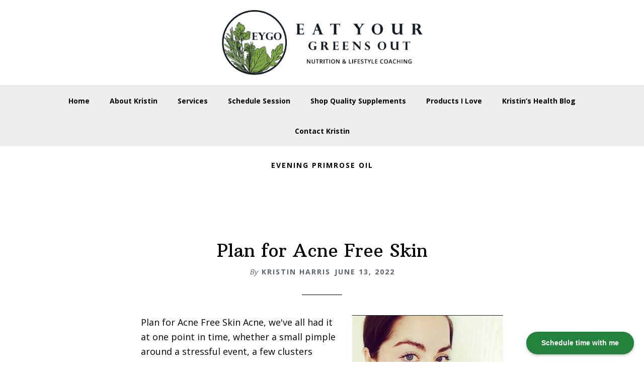

--- FILE ---
content_type: text/html; charset=UTF-8
request_url: https://eatyourgreensout.com/tag/evening-primrose-oil/
body_size: 15547
content:
<!DOCTYPE html><html lang="en-US"><head ><meta charset="UTF-8" /><meta name="viewport" content="width=device-width, initial-scale=1" /><meta name='robots' content='index, follow, max-image-preview:large, max-snippet:-1, max-video-preview:-1' /><style>img:is([sizes="auto" i], [sizes^="auto," i]) { contain-intrinsic-size: 3000px 1500px }</style><title>evening primrose oil Archives - Eat Your Greens Out</title><link rel="canonical" href="https://eatyourgreensout.com/tag/evening-primrose-oil/" /><meta property="og:locale" content="en_US" /><meta property="og:type" content="article" /><meta property="og:title" content="evening primrose oil Archives - Eat Your Greens Out" /><meta property="og:url" content="https://eatyourgreensout.com/tag/evening-primrose-oil/" /><meta property="og:site_name" content="Eat Your Greens Out" /><meta name="twitter:card" content="summary_large_image" /> <script type="application/ld+json" class="yoast-schema-graph">{"@context":"https://schema.org","@graph":[{"@type":"CollectionPage","@id":"https://eatyourgreensout.com/tag/evening-primrose-oil/","url":"https://eatyourgreensout.com/tag/evening-primrose-oil/","name":"evening primrose oil Archives - Eat Your Greens Out","isPartOf":{"@id":"https://eatyourgreensout.com/#website"},"primaryImageOfPage":{"@id":"https://eatyourgreensout.com/tag/evening-primrose-oil/#primaryimage"},"image":{"@id":"https://eatyourgreensout.com/tag/evening-primrose-oil/#primaryimage"},"thumbnailUrl":"https://eatyourgreensout.com/wp-content/uploads/2016/05/img_9711.jpg","breadcrumb":{"@id":"https://eatyourgreensout.com/tag/evening-primrose-oil/#breadcrumb"},"inLanguage":"en-US"},{"@type":"ImageObject","inLanguage":"en-US","@id":"https://eatyourgreensout.com/tag/evening-primrose-oil/#primaryimage","url":"https://eatyourgreensout.com/wp-content/uploads/2016/05/img_9711.jpg","contentUrl":"https://eatyourgreensout.com/wp-content/uploads/2016/05/img_9711.jpg","width":640,"height":640,"caption":"Kristen"},{"@type":"BreadcrumbList","@id":"https://eatyourgreensout.com/tag/evening-primrose-oil/#breadcrumb","itemListElement":[{"@type":"ListItem","position":1,"name":"Home","item":"https://eatyourgreensout.com/"},{"@type":"ListItem","position":2,"name":"evening primrose oil"}]},{"@type":"WebSite","@id":"https://eatyourgreensout.com/#website","url":"https://eatyourgreensout.com/","name":"Eat Your Greens Out","description":"Nutrition &amp; Lifestyle Coaching","publisher":{"@id":"https://eatyourgreensout.com/#organization"},"potentialAction":[{"@type":"SearchAction","target":{"@type":"EntryPoint","urlTemplate":"https://eatyourgreensout.com/?s={search_term_string}"},"query-input":{"@type":"PropertyValueSpecification","valueRequired":true,"valueName":"search_term_string"}}],"inLanguage":"en-US"},{"@type":"Organization","@id":"https://eatyourgreensout.com/#organization","name":"Eat Your Greens Out","url":"https://eatyourgreensout.com/","logo":{"@type":"ImageObject","inLanguage":"en-US","@id":"https://eatyourgreensout.com/#/schema/logo/image/","url":"https://eatyourgreensout.com/wp-content/uploads/2018/09/logo_600x160.png","contentUrl":"https://eatyourgreensout.com/wp-content/uploads/2018/09/logo_600x160.png","width":600,"height":160,"caption":"Eat Your Greens Out"},"image":{"@id":"https://eatyourgreensout.com/#/schema/logo/image/"},"sameAs":["https://www.instagram.com/eatyourgreensout/"]}]}</script> <link rel='dns-prefetch' href='//js.stripe.com' /><link rel='dns-prefetch' href='//fonts.googleapis.com' /><link rel="alternate" type="application/rss+xml" title="Eat Your Greens Out &raquo; Feed" href="https://eatyourgreensout.com/feed/" /><link rel="alternate" type="application/rss+xml" title="Eat Your Greens Out &raquo; Comments Feed" href="https://eatyourgreensout.com/comments/feed/" /><link rel="alternate" type="application/rss+xml" title="Eat Your Greens Out &raquo; evening primrose oil Tag Feed" href="https://eatyourgreensout.com/tag/evening-primrose-oil/feed/" />
 <script src="//www.googletagmanager.com/gtag/js?id=G-H15Y54XRJC"  data-cfasync="false" data-wpfc-render="false" type="text/javascript" async></script> <script data-cfasync="false" data-wpfc-render="false" type="text/javascript">var mi_version = '9.11.1';
				var mi_track_user = true;
				var mi_no_track_reason = '';
								var MonsterInsightsDefaultLocations = {"page_location":"https:\/\/eatyourgreensout.com\/tag\/evening-primrose-oil\/"};
								if ( typeof MonsterInsightsPrivacyGuardFilter === 'function' ) {
					var MonsterInsightsLocations = (typeof MonsterInsightsExcludeQuery === 'object') ? MonsterInsightsPrivacyGuardFilter( MonsterInsightsExcludeQuery ) : MonsterInsightsPrivacyGuardFilter( MonsterInsightsDefaultLocations );
				} else {
					var MonsterInsightsLocations = (typeof MonsterInsightsExcludeQuery === 'object') ? MonsterInsightsExcludeQuery : MonsterInsightsDefaultLocations;
				}

								var disableStrs = [
										'ga-disable-G-H15Y54XRJC',
									];

				/* Function to detect opted out users */
				function __gtagTrackerIsOptedOut() {
					for (var index = 0; index < disableStrs.length; index++) {
						if (document.cookie.indexOf(disableStrs[index] + '=true') > -1) {
							return true;
						}
					}

					return false;
				}

				/* Disable tracking if the opt-out cookie exists. */
				if (__gtagTrackerIsOptedOut()) {
					for (var index = 0; index < disableStrs.length; index++) {
						window[disableStrs[index]] = true;
					}
				}

				/* Opt-out function */
				function __gtagTrackerOptout() {
					for (var index = 0; index < disableStrs.length; index++) {
						document.cookie = disableStrs[index] + '=true; expires=Thu, 31 Dec 2099 23:59:59 UTC; path=/';
						window[disableStrs[index]] = true;
					}
				}

				if ('undefined' === typeof gaOptout) {
					function gaOptout() {
						__gtagTrackerOptout();
					}
				}
								window.dataLayer = window.dataLayer || [];

				window.MonsterInsightsDualTracker = {
					helpers: {},
					trackers: {},
				};
				if (mi_track_user) {
					function __gtagDataLayer() {
						dataLayer.push(arguments);
					}

					function __gtagTracker(type, name, parameters) {
						if (!parameters) {
							parameters = {};
						}

						if (parameters.send_to) {
							__gtagDataLayer.apply(null, arguments);
							return;
						}

						if (type === 'event') {
														parameters.send_to = monsterinsights_frontend.v4_id;
							var hookName = name;
							if (typeof parameters['event_category'] !== 'undefined') {
								hookName = parameters['event_category'] + ':' + name;
							}

							if (typeof MonsterInsightsDualTracker.trackers[hookName] !== 'undefined') {
								MonsterInsightsDualTracker.trackers[hookName](parameters);
							} else {
								__gtagDataLayer('event', name, parameters);
							}
							
						} else {
							__gtagDataLayer.apply(null, arguments);
						}
					}

					__gtagTracker('js', new Date());
					__gtagTracker('set', {
						'developer_id.dZGIzZG': true,
											});
					if ( MonsterInsightsLocations.page_location ) {
						__gtagTracker('set', MonsterInsightsLocations);
					}
										__gtagTracker('config', 'G-H15Y54XRJC', {"forceSSL":"true"} );
										window.gtag = __gtagTracker;										(function () {
						/* https://developers.google.com/analytics/devguides/collection/analyticsjs/ */
						/* ga and __gaTracker compatibility shim. */
						var noopfn = function () {
							return null;
						};
						var newtracker = function () {
							return new Tracker();
						};
						var Tracker = function () {
							return null;
						};
						var p = Tracker.prototype;
						p.get = noopfn;
						p.set = noopfn;
						p.send = function () {
							var args = Array.prototype.slice.call(arguments);
							args.unshift('send');
							__gaTracker.apply(null, args);
						};
						var __gaTracker = function () {
							var len = arguments.length;
							if (len === 0) {
								return;
							}
							var f = arguments[len - 1];
							if (typeof f !== 'object' || f === null || typeof f.hitCallback !== 'function') {
								if ('send' === arguments[0]) {
									var hitConverted, hitObject = false, action;
									if ('event' === arguments[1]) {
										if ('undefined' !== typeof arguments[3]) {
											hitObject = {
												'eventAction': arguments[3],
												'eventCategory': arguments[2],
												'eventLabel': arguments[4],
												'value': arguments[5] ? arguments[5] : 1,
											}
										}
									}
									if ('pageview' === arguments[1]) {
										if ('undefined' !== typeof arguments[2]) {
											hitObject = {
												'eventAction': 'page_view',
												'page_path': arguments[2],
											}
										}
									}
									if (typeof arguments[2] === 'object') {
										hitObject = arguments[2];
									}
									if (typeof arguments[5] === 'object') {
										Object.assign(hitObject, arguments[5]);
									}
									if ('undefined' !== typeof arguments[1].hitType) {
										hitObject = arguments[1];
										if ('pageview' === hitObject.hitType) {
											hitObject.eventAction = 'page_view';
										}
									}
									if (hitObject) {
										action = 'timing' === arguments[1].hitType ? 'timing_complete' : hitObject.eventAction;
										hitConverted = mapArgs(hitObject);
										__gtagTracker('event', action, hitConverted);
									}
								}
								return;
							}

							function mapArgs(args) {
								var arg, hit = {};
								var gaMap = {
									'eventCategory': 'event_category',
									'eventAction': 'event_action',
									'eventLabel': 'event_label',
									'eventValue': 'event_value',
									'nonInteraction': 'non_interaction',
									'timingCategory': 'event_category',
									'timingVar': 'name',
									'timingValue': 'value',
									'timingLabel': 'event_label',
									'page': 'page_path',
									'location': 'page_location',
									'title': 'page_title',
									'referrer' : 'page_referrer',
								};
								for (arg in args) {
																		if (!(!args.hasOwnProperty(arg) || !gaMap.hasOwnProperty(arg))) {
										hit[gaMap[arg]] = args[arg];
									} else {
										hit[arg] = args[arg];
									}
								}
								return hit;
							}

							try {
								f.hitCallback();
							} catch (ex) {
							}
						};
						__gaTracker.create = newtracker;
						__gaTracker.getByName = newtracker;
						__gaTracker.getAll = function () {
							return [];
						};
						__gaTracker.remove = noopfn;
						__gaTracker.loaded = true;
						window['__gaTracker'] = __gaTracker;
					})();
									} else {
										console.log("");
					(function () {
						function __gtagTracker() {
							return null;
						}

						window['__gtagTracker'] = __gtagTracker;
						window['gtag'] = __gtagTracker;
					})();
									}</script>  <script type="text/javascript">/*  */
window._wpemojiSettings = {"baseUrl":"https:\/\/s.w.org\/images\/core\/emoji\/16.0.1\/72x72\/","ext":".png","svgUrl":"https:\/\/s.w.org\/images\/core\/emoji\/16.0.1\/svg\/","svgExt":".svg","source":{"concatemoji":"https:\/\/eatyourgreensout.com\/wp-includes\/js\/wp-emoji-release.min.js"}};
/*! This file is auto-generated */
!function(s,n){var o,i,e;function c(e){try{var t={supportTests:e,timestamp:(new Date).valueOf()};sessionStorage.setItem(o,JSON.stringify(t))}catch(e){}}function p(e,t,n){e.clearRect(0,0,e.canvas.width,e.canvas.height),e.fillText(t,0,0);var t=new Uint32Array(e.getImageData(0,0,e.canvas.width,e.canvas.height).data),a=(e.clearRect(0,0,e.canvas.width,e.canvas.height),e.fillText(n,0,0),new Uint32Array(e.getImageData(0,0,e.canvas.width,e.canvas.height).data));return t.every(function(e,t){return e===a[t]})}function u(e,t){e.clearRect(0,0,e.canvas.width,e.canvas.height),e.fillText(t,0,0);for(var n=e.getImageData(16,16,1,1),a=0;a<n.data.length;a++)if(0!==n.data[a])return!1;return!0}function f(e,t,n,a){switch(t){case"flag":return n(e,"\ud83c\udff3\ufe0f\u200d\u26a7\ufe0f","\ud83c\udff3\ufe0f\u200b\u26a7\ufe0f")?!1:!n(e,"\ud83c\udde8\ud83c\uddf6","\ud83c\udde8\u200b\ud83c\uddf6")&&!n(e,"\ud83c\udff4\udb40\udc67\udb40\udc62\udb40\udc65\udb40\udc6e\udb40\udc67\udb40\udc7f","\ud83c\udff4\u200b\udb40\udc67\u200b\udb40\udc62\u200b\udb40\udc65\u200b\udb40\udc6e\u200b\udb40\udc67\u200b\udb40\udc7f");case"emoji":return!a(e,"\ud83e\udedf")}return!1}function g(e,t,n,a){var r="undefined"!=typeof WorkerGlobalScope&&self instanceof WorkerGlobalScope?new OffscreenCanvas(300,150):s.createElement("canvas"),o=r.getContext("2d",{willReadFrequently:!0}),i=(o.textBaseline="top",o.font="600 32px Arial",{});return e.forEach(function(e){i[e]=t(o,e,n,a)}),i}function t(e){var t=s.createElement("script");t.src=e,t.defer=!0,s.head.appendChild(t)}"undefined"!=typeof Promise&&(o="wpEmojiSettingsSupports",i=["flag","emoji"],n.supports={everything:!0,everythingExceptFlag:!0},e=new Promise(function(e){s.addEventListener("DOMContentLoaded",e,{once:!0})}),new Promise(function(t){var n=function(){try{var e=JSON.parse(sessionStorage.getItem(o));if("object"==typeof e&&"number"==typeof e.timestamp&&(new Date).valueOf()<e.timestamp+604800&&"object"==typeof e.supportTests)return e.supportTests}catch(e){}return null}();if(!n){if("undefined"!=typeof Worker&&"undefined"!=typeof OffscreenCanvas&&"undefined"!=typeof URL&&URL.createObjectURL&&"undefined"!=typeof Blob)try{var e="postMessage("+g.toString()+"("+[JSON.stringify(i),f.toString(),p.toString(),u.toString()].join(",")+"));",a=new Blob([e],{type:"text/javascript"}),r=new Worker(URL.createObjectURL(a),{name:"wpTestEmojiSupports"});return void(r.onmessage=function(e){c(n=e.data),r.terminate(),t(n)})}catch(e){}c(n=g(i,f,p,u))}t(n)}).then(function(e){for(var t in e)n.supports[t]=e[t],n.supports.everything=n.supports.everything&&n.supports[t],"flag"!==t&&(n.supports.everythingExceptFlag=n.supports.everythingExceptFlag&&n.supports[t]);n.supports.everythingExceptFlag=n.supports.everythingExceptFlag&&!n.supports.flag,n.DOMReady=!1,n.readyCallback=function(){n.DOMReady=!0}}).then(function(){return e}).then(function(){var e;n.supports.everything||(n.readyCallback(),(e=n.source||{}).concatemoji?t(e.concatemoji):e.wpemoji&&e.twemoji&&(t(e.twemoji),t(e.wpemoji)))}))}((window,document),window._wpemojiSettings);
/*  */</script> <style id="litespeed-ccss">html{font-family:sans-serif;-ms-text-size-adjust:100%;-webkit-text-size-adjust:100%}body{margin:0}article,header,main,nav{display:block}a{background:0 0}h1{font-size:2em;margin:.67em 0}img{border:0}html{-webkit-box-sizing:border-box;-moz-box-sizing:border-box;box-sizing:border-box}*,*:before,*:after{box-sizing:inherit}.entry:before,.entry-content:before,.nav-primary:before,.site-container:before,.site-header:before,.site-inner:before,.wrap:before{content:" ";display:table}.entry:after,.entry-content:after,.nav-primary:after,.site-container:after,.site-header:after,.site-inner:after,.wrap:after{clear:both;content:" ";display:table}html{font-size:62.5%}body>div{font-size:1.8rem}body{background-color:#eee;color:#000;font-family:'Open Sans',sans-serif;font-size:18px;font-size:1.8rem;-webkit-font-smoothing:antialiased;font-weight:400;line-height:1.625;margin:0}a{color:#e36344;text-decoration:underline}p{margin:0 0 28px;padding:0}ul{margin:0;padding:0}li{list-style-type:none}h1,h2{font-family:'Arbutus Slab',serif;font-weight:400;line-height:1.2;margin:0 0 10px}h1{font-size:36px;font-size:3.6rem}h2{font-size:28px;font-size:2.8rem}img{max-width:100%}img{height:auto}::-moz-placeholder{color:#000;opacity:1}::-webkit-input-placeholder{color:#000}.screen-reader-shortcut{clip:rect(0,0,0,0);height:1px;width:1px;border:0;position:absolute!important;overflow:hidden;word-wrap:normal!important}.site-inner,.wrap{margin:0 auto;max-width:1280px}.site-inner{clear:both;padding-top:0;word-wrap:break-word}.full-width-content .site-inner{max-width:880px}.content{float:right;width:880px}.full-width-content .content{width:100%}.archive-description{background-color:#fff;font-size:18px;font-size:1.8rem;margin-bottom:40px;padding:30px}.full-width-content .archive-description{text-align:center}.entry-title{font-size:36px;font-size:3.6rem}.entry-title a{color:#000;text-decoration:none}.archive-title{font-family:'Open Sans',sans-serif;font-size:14px;font-size:1.4rem;font-weight:700;letter-spacing:2px;margin-bottom:20px;text-transform:uppercase}.archive-title{margin-bottom:0}.alignright{float:right;text-align:right}img.alignright{margin:0 0 24px 24px}.genesis-skip-link{margin:0}.genesis-skip-link li{height:0;width:0;list-style:none}:focus{color:#000;outline:#ccc solid 1px}.site-header{background-color:#fff}.site-header>.wrap{padding:20px 0}.title-area{float:left;padding:6px 0;width:300px}.header-image .title-area{margin:0 auto;max-width:500px;padding:0}.header-full-width .title-area{float:none;text-align:center;width:100%}.site-title{font-family:'Arbutus Slab',serif;font-size:42px;font-size:4.2rem;line-height:1.2}.site-title a{color:#000;text-decoration:none}.header-image .site-title>a{background-position:center!important;background-size:contain!important;float:left;min-height:130px;width:100%}.site-description{font-size:12px;font-size:1.2rem;font-weight:700;letter-spacing:2px;line-height:1.5;text-transform:uppercase}.site-description,.site-title{margin-bottom:0}.header-image .site-description,.header-image .site-title{display:block;text-indent:-9999px}.genesis-nav-menu{clear:both;font-size:14px;font-size:1.4rem;font-weight:700;line-height:1;width:100%}.genesis-nav-menu .menu-item{display:inline-block;margin-bottom:0;padding-bottom:0;position:relative;text-align:center}.header-full-width .genesis-nav-menu{text-align:center}.genesis-nav-menu a{color:#000;text-decoration:none;display:block;padding:23px 20px}.genesis-nav-menu .sub-menu{left:-9999px;opacity:0;padding-top:11px;position:absolute;top:calc(100% - 11px);width:200px;z-index:99}.genesis-nav-menu .sub-menu:after,.genesis-nav-menu .sub-menu:before{bottom:100%;left:50%;border:solid transparent;border-bottom-color:#000;content:" ";height:0;width:0;position:absolute;top:-9px}.genesis-nav-menu .sub-menu:after{border-width:10px;margin-left:-10px}.genesis-nav-menu .sub-menu:before{border-width:11px;margin-left:-11px}.genesis-nav-menu .sub-menu li a{background-color:#000;border-bottom:1px solid rgba(255,255,255,.1);color:#fff;font-size:14px;letter-spacing:0;padding:20px;position:relative;text-transform:none;width:200px}.nav-primary{background-color:#eee;border-top:1px solid #ddd}.entry{background-color:#fff;margin-bottom:40px;padding:70px 80px}.full-width-content .entry-header{text-align:center}.full-width-content .entry-header:after{border-bottom:1px solid #000;content:'';display:block;margin:0 auto 40px;padding-bottom:10px;width:80px}p.entry-meta{color:#5a636c;font-size:14px;font-size:1.4rem;font-style:italic;margin-bottom:0}.entry-header .entry-meta{margin-bottom:24px}.entry-header .entry-meta .entry-time,.entry-header .entry-meta .entry-author-link{color:#5a636c;font-style:normal;font-weight:700;letter-spacing:2px;margin-left:4px;text-transform:uppercase;text-decoration:none}.entry-content .entry-image{margin-bottom:30px}@media only screen and (max-width:1340px){.site-inner,.wrap{max-width:1140px}.content{width:800px}}@media only screen and (max-width:1200px){.site-inner,.wrap{max-width:960px}.content{width:620px}}@media only screen and (max-width:1023px){.site-inner,.wrap{max-width:800px}.content,.title-area{width:100%}.site-header .wrap{padding-left:5%;padding-right:5%}.genesis-nav-menu li,.header-image .title-area{float:none}.genesis-nav-menu,.site-description,.site-header .title-area,.site-title{text-align:center}}@media only screen and (max-width:860px){body>div{font-size:1.6rem}body{font-size:16px;font-size:1.6rem}.site-inner{padding:5% 5% 0}.wrap{padding-left:5%;padding-right:5%}.archive-description,.entry{padding:30px;margin-bottom:5%}}@media only screen and (max-width:600px){.content .alignright{display:block;float:none;margin:0 auto 20px}}a{color:#23833c}html{overflow-y:visible!important}.site-title a{background:url(https://eatyourgreensout.com/wp-content/uploads/2018/09/logo_600x160.png) no-repeat!important}body.custom-background{background-color:#fff}</style><script>!function(a){"use strict";var b=function(b,c,d){function e(a){return h.body?a():void setTimeout(function(){e(a)})}function f(){i.addEventListener&&i.removeEventListener("load",f),i.media=d||"all"}var g,h=a.document,i=h.createElement("link");if(c)g=c;else{var j=(h.body||h.getElementsByTagName("head")[0]).childNodes;g=j[j.length-1]}var k=h.styleSheets;i.rel="stylesheet",i.href=b,i.media="only x",e(function(){g.parentNode.insertBefore(i,c?g:g.nextSibling)});var l=function(a){for(var b=i.href,c=k.length;c--;)if(k[c].href===b)return a();setTimeout(function(){l(a)})};return i.addEventListener&&i.addEventListener("load",f),i.onloadcssdefined=l,l(f),i};"undefined"!=typeof exports?exports.loadCSS=b:a.loadCSS=b}("undefined"!=typeof global?global:this);!function(a){if(a.loadCSS){var b=loadCSS.relpreload={};if(b.support=function(){try{return a.document.createElement("link").relList.supports("preload")}catch(b){return!1}},b.poly=function(){for(var b=a.document.getElementsByTagName("link"),c=0;c<b.length;c++){var d=b[c];"preload"===d.rel&&"style"===d.getAttribute("as")&&(a.loadCSS(d.href,d,d.getAttribute("media")),d.rel=null)}},!b.support()){b.poly();var c=a.setInterval(b.poly,300);a.addEventListener&&a.addEventListener("load",function(){b.poly(),a.clearInterval(c)}),a.attachEvent&&a.attachEvent("onload",function(){a.clearInterval(c)})}}}(this);</script> <link data-optimized="1" data-asynced="1" as="style" onload="this.onload=null;this.rel='stylesheet'"  rel='preload' id='jquery.bxslider-css' href='https://eatyourgreensout.com/wp-content/litespeed/css/4dffb879cce4e47bc3b4a2a9fd6838e6.css?ver=838e6' type='text/css' media='all' /><noscript><link data-optimized="1" rel='stylesheet' id='jquery.bxslider-css' href='https://eatyourgreensout.com/wp-content/litespeed/css/4dffb879cce4e47bc3b4a2a9fd6838e6.css?ver=838e6' type='text/css' media='all' /></noscript><link data-optimized="1" data-asynced="1" as="style" onload="this.onload=null;this.rel='stylesheet'"  rel='preload' id='Axl_Testimonials_Widget-css' href='https://eatyourgreensout.com/wp-content/litespeed/css/55f9168f6443e80179107493822ccefd.css?ver=ccefd' type='text/css' media='all' /><noscript><link data-optimized="1" rel='stylesheet' href='https://eatyourgreensout.com/wp-content/litespeed/css/55f9168f6443e80179107493822ccefd.css?ver=ccefd' type='text/css' media='all' /></noscript><link data-optimized="1" data-asynced="1" as="style" onload="this.onload=null;this.rel='stylesheet'"  rel='preload' id='Axl_Testimonials_Widget_Premium-css' href='https://eatyourgreensout.com/wp-content/litespeed/css/8fd8ef9edc1aa884f40fe764bdf83569.css?ver=83569' type='text/css' media='all' /><noscript><link data-optimized="1" rel='stylesheet' href='https://eatyourgreensout.com/wp-content/litespeed/css/8fd8ef9edc1aa884f40fe764bdf83569.css?ver=83569' type='text/css' media='all' /></noscript><link data-optimized="1" data-asynced="1" as="style" onload="this.onload=null;this.rel='stylesheet'"  rel='preload' id='testimonials-widget-premium-form-css' href='https://eatyourgreensout.com/wp-content/litespeed/css/485e437f1a329a2576a25fa5ce2c6502.css?ver=c6502' type='text/css' media='all' /><noscript><link data-optimized="1" rel='stylesheet' href='https://eatyourgreensout.com/wp-content/litespeed/css/485e437f1a329a2576a25fa5ce2c6502.css?ver=c6502' type='text/css' media='all' /></noscript><link data-optimized="1" data-asynced="1" as="style" onload="this.onload=null;this.rel='stylesheet'"  rel='preload' id='wellness-pro-css' href='https://eatyourgreensout.com/wp-content/litespeed/css/340b28a834958816c697e020a40f0e36.css?ver=f0e36' type='text/css' media='all' /><noscript><link data-optimized="1" rel='stylesheet' href='https://eatyourgreensout.com/wp-content/litespeed/css/340b28a834958816c697e020a40f0e36.css?ver=f0e36' type='text/css' media='all' /></noscript><style id='wellness-pro-inline-css' type='text/css'>a,
		.accent-color,
		.book-author .book-author-link:focus,
		.book-author .book-author-link:hover,
		.entry-header .entry-meta .entry-author-link:focus,
		.entry-header .entry-meta .entry-author-link:hover,
		.entry-title a:focus,
		.entry-title a:hover,
		.genesis-nav-menu .current-menu-item > a,
		.genesis-nav-menu .sub-menu .current-menu-item > a:focus,
		.genesis-nav-menu .sub-menu .current-menu-item > a:hover,
		.genesis-nav-menu a:focus,
		.genesis-nav-menu a:hover,
		.genesis-responsive-menu .genesis-nav-menu .menu-item a:focus,
		.genesis-responsive-menu .genesis-nav-menu .menu-item a:hover,
		.menu-toggle:hover,
		.menu-toggle:focus,
		.sub-menu-toggle:hover,
		.sub-menu-toggle:focus {
			color: #23833c;
		}

		.archive-pagination .active a,
		.archive-pagination a:focus,
		.archive-pagination a:hover,
		.sidebar .enews-widget input[type="submit"] {
			background-color: #23833c;
			color: #ffffff;
		}

		

		.footer-widgets a:focus,
		.footer-widgets a:hover,
		.genesis-nav-menu .sub-menu .current-menu-item > a:focus,
		.genesis-nav-menu .sub-menu .current-menu-item > a:hover,
		.genesis-nav-menu .sub-menu a:focus,
		.genesis-nav-menu .sub-menu a:hover,
		.site-footer a:focus,
		.site-footer a:hover {
			color: #f7370a;
		}

		button:focus,
		button:hover,
		input:focus[type="button"],
		input:focus[type="reset"],
		input:focus[type="submit"],
		input:hover[type="button"],
		input:hover[type="reset"],
		input:hover[type="submit"],
		.button:focus,
		.button:hover,
		.entry-content .button:focus,
		.entry-content .button:hover,
		.featured-content .book-featured-text-banner {
			background-color: #f7370a;
			color: #ffffff;
		}

		.button:focus:after,
		.button:focus:before,
		.button:hover:after,
		.button:hover:before,
		.genesis-nav-menu > .highlight a {
			border-bottom-color: #f7370a;
			border-top-color: #f7370a;
		}</style><style id='wp-emoji-styles-inline-css' type='text/css'>img.wp-smiley, img.emoji {
		display: inline !important;
		border: none !important;
		box-shadow: none !important;
		height: 1em !important;
		width: 1em !important;
		margin: 0 0.07em !important;
		vertical-align: -0.1em !important;
		background: none !important;
		padding: 0 !important;
	}</style><link data-optimized="1" data-asynced="1" as="style" onload="this.onload=null;this.rel='stylesheet'"  rel='preload' id='wp-block-library-css' href='https://eatyourgreensout.com/wp-content/litespeed/css/6c02bd16a86a47090b400bb804bf04da.css?ver=f04da' type='text/css' media='all' /><noscript><link data-optimized="1" rel='stylesheet' href='https://eatyourgreensout.com/wp-content/litespeed/css/6c02bd16a86a47090b400bb804bf04da.css?ver=f04da' type='text/css' media='all' /></noscript><style id='classic-theme-styles-inline-css' type='text/css'>/*! This file is auto-generated */
.wp-block-button__link{color:#fff;background-color:#32373c;border-radius:9999px;box-shadow:none;text-decoration:none;padding:calc(.667em + 2px) calc(1.333em + 2px);font-size:1.125em}.wp-block-file__button{background:#32373c;color:#fff;text-decoration:none}</style><style id='global-styles-inline-css' type='text/css'>:root{--wp--preset--aspect-ratio--square: 1;--wp--preset--aspect-ratio--4-3: 4/3;--wp--preset--aspect-ratio--3-4: 3/4;--wp--preset--aspect-ratio--3-2: 3/2;--wp--preset--aspect-ratio--2-3: 2/3;--wp--preset--aspect-ratio--16-9: 16/9;--wp--preset--aspect-ratio--9-16: 9/16;--wp--preset--color--black: #000000;--wp--preset--color--cyan-bluish-gray: #abb8c3;--wp--preset--color--white: #ffffff;--wp--preset--color--pale-pink: #f78da7;--wp--preset--color--vivid-red: #cf2e2e;--wp--preset--color--luminous-vivid-orange: #ff6900;--wp--preset--color--luminous-vivid-amber: #fcb900;--wp--preset--color--light-green-cyan: #7bdcb5;--wp--preset--color--vivid-green-cyan: #00d084;--wp--preset--color--pale-cyan-blue: #8ed1fc;--wp--preset--color--vivid-cyan-blue: #0693e3;--wp--preset--color--vivid-purple: #9b51e0;--wp--preset--gradient--vivid-cyan-blue-to-vivid-purple: linear-gradient(135deg,rgba(6,147,227,1) 0%,rgb(155,81,224) 100%);--wp--preset--gradient--light-green-cyan-to-vivid-green-cyan: linear-gradient(135deg,rgb(122,220,180) 0%,rgb(0,208,130) 100%);--wp--preset--gradient--luminous-vivid-amber-to-luminous-vivid-orange: linear-gradient(135deg,rgba(252,185,0,1) 0%,rgba(255,105,0,1) 100%);--wp--preset--gradient--luminous-vivid-orange-to-vivid-red: linear-gradient(135deg,rgba(255,105,0,1) 0%,rgb(207,46,46) 100%);--wp--preset--gradient--very-light-gray-to-cyan-bluish-gray: linear-gradient(135deg,rgb(238,238,238) 0%,rgb(169,184,195) 100%);--wp--preset--gradient--cool-to-warm-spectrum: linear-gradient(135deg,rgb(74,234,220) 0%,rgb(151,120,209) 20%,rgb(207,42,186) 40%,rgb(238,44,130) 60%,rgb(251,105,98) 80%,rgb(254,248,76) 100%);--wp--preset--gradient--blush-light-purple: linear-gradient(135deg,rgb(255,206,236) 0%,rgb(152,150,240) 100%);--wp--preset--gradient--blush-bordeaux: linear-gradient(135deg,rgb(254,205,165) 0%,rgb(254,45,45) 50%,rgb(107,0,62) 100%);--wp--preset--gradient--luminous-dusk: linear-gradient(135deg,rgb(255,203,112) 0%,rgb(199,81,192) 50%,rgb(65,88,208) 100%);--wp--preset--gradient--pale-ocean: linear-gradient(135deg,rgb(255,245,203) 0%,rgb(182,227,212) 50%,rgb(51,167,181) 100%);--wp--preset--gradient--electric-grass: linear-gradient(135deg,rgb(202,248,128) 0%,rgb(113,206,126) 100%);--wp--preset--gradient--midnight: linear-gradient(135deg,rgb(2,3,129) 0%,rgb(40,116,252) 100%);--wp--preset--font-size--small: 13px;--wp--preset--font-size--medium: 20px;--wp--preset--font-size--large: 36px;--wp--preset--font-size--x-large: 42px;--wp--preset--spacing--20: 0.44rem;--wp--preset--spacing--30: 0.67rem;--wp--preset--spacing--40: 1rem;--wp--preset--spacing--50: 1.5rem;--wp--preset--spacing--60: 2.25rem;--wp--preset--spacing--70: 3.38rem;--wp--preset--spacing--80: 5.06rem;--wp--preset--shadow--natural: 6px 6px 9px rgba(0, 0, 0, 0.2);--wp--preset--shadow--deep: 12px 12px 50px rgba(0, 0, 0, 0.4);--wp--preset--shadow--sharp: 6px 6px 0px rgba(0, 0, 0, 0.2);--wp--preset--shadow--outlined: 6px 6px 0px -3px rgba(255, 255, 255, 1), 6px 6px rgba(0, 0, 0, 1);--wp--preset--shadow--crisp: 6px 6px 0px rgba(0, 0, 0, 1);}:where(.is-layout-flex){gap: 0.5em;}:where(.is-layout-grid){gap: 0.5em;}body .is-layout-flex{display: flex;}.is-layout-flex{flex-wrap: wrap;align-items: center;}.is-layout-flex > :is(*, div){margin: 0;}body .is-layout-grid{display: grid;}.is-layout-grid > :is(*, div){margin: 0;}:where(.wp-block-columns.is-layout-flex){gap: 2em;}:where(.wp-block-columns.is-layout-grid){gap: 2em;}:where(.wp-block-post-template.is-layout-flex){gap: 1.25em;}:where(.wp-block-post-template.is-layout-grid){gap: 1.25em;}.has-black-color{color: var(--wp--preset--color--black) !important;}.has-cyan-bluish-gray-color{color: var(--wp--preset--color--cyan-bluish-gray) !important;}.has-white-color{color: var(--wp--preset--color--white) !important;}.has-pale-pink-color{color: var(--wp--preset--color--pale-pink) !important;}.has-vivid-red-color{color: var(--wp--preset--color--vivid-red) !important;}.has-luminous-vivid-orange-color{color: var(--wp--preset--color--luminous-vivid-orange) !important;}.has-luminous-vivid-amber-color{color: var(--wp--preset--color--luminous-vivid-amber) !important;}.has-light-green-cyan-color{color: var(--wp--preset--color--light-green-cyan) !important;}.has-vivid-green-cyan-color{color: var(--wp--preset--color--vivid-green-cyan) !important;}.has-pale-cyan-blue-color{color: var(--wp--preset--color--pale-cyan-blue) !important;}.has-vivid-cyan-blue-color{color: var(--wp--preset--color--vivid-cyan-blue) !important;}.has-vivid-purple-color{color: var(--wp--preset--color--vivid-purple) !important;}.has-black-background-color{background-color: var(--wp--preset--color--black) !important;}.has-cyan-bluish-gray-background-color{background-color: var(--wp--preset--color--cyan-bluish-gray) !important;}.has-white-background-color{background-color: var(--wp--preset--color--white) !important;}.has-pale-pink-background-color{background-color: var(--wp--preset--color--pale-pink) !important;}.has-vivid-red-background-color{background-color: var(--wp--preset--color--vivid-red) !important;}.has-luminous-vivid-orange-background-color{background-color: var(--wp--preset--color--luminous-vivid-orange) !important;}.has-luminous-vivid-amber-background-color{background-color: var(--wp--preset--color--luminous-vivid-amber) !important;}.has-light-green-cyan-background-color{background-color: var(--wp--preset--color--light-green-cyan) !important;}.has-vivid-green-cyan-background-color{background-color: var(--wp--preset--color--vivid-green-cyan) !important;}.has-pale-cyan-blue-background-color{background-color: var(--wp--preset--color--pale-cyan-blue) !important;}.has-vivid-cyan-blue-background-color{background-color: var(--wp--preset--color--vivid-cyan-blue) !important;}.has-vivid-purple-background-color{background-color: var(--wp--preset--color--vivid-purple) !important;}.has-black-border-color{border-color: var(--wp--preset--color--black) !important;}.has-cyan-bluish-gray-border-color{border-color: var(--wp--preset--color--cyan-bluish-gray) !important;}.has-white-border-color{border-color: var(--wp--preset--color--white) !important;}.has-pale-pink-border-color{border-color: var(--wp--preset--color--pale-pink) !important;}.has-vivid-red-border-color{border-color: var(--wp--preset--color--vivid-red) !important;}.has-luminous-vivid-orange-border-color{border-color: var(--wp--preset--color--luminous-vivid-orange) !important;}.has-luminous-vivid-amber-border-color{border-color: var(--wp--preset--color--luminous-vivid-amber) !important;}.has-light-green-cyan-border-color{border-color: var(--wp--preset--color--light-green-cyan) !important;}.has-vivid-green-cyan-border-color{border-color: var(--wp--preset--color--vivid-green-cyan) !important;}.has-pale-cyan-blue-border-color{border-color: var(--wp--preset--color--pale-cyan-blue) !important;}.has-vivid-cyan-blue-border-color{border-color: var(--wp--preset--color--vivid-cyan-blue) !important;}.has-vivid-purple-border-color{border-color: var(--wp--preset--color--vivid-purple) !important;}.has-vivid-cyan-blue-to-vivid-purple-gradient-background{background: var(--wp--preset--gradient--vivid-cyan-blue-to-vivid-purple) !important;}.has-light-green-cyan-to-vivid-green-cyan-gradient-background{background: var(--wp--preset--gradient--light-green-cyan-to-vivid-green-cyan) !important;}.has-luminous-vivid-amber-to-luminous-vivid-orange-gradient-background{background: var(--wp--preset--gradient--luminous-vivid-amber-to-luminous-vivid-orange) !important;}.has-luminous-vivid-orange-to-vivid-red-gradient-background{background: var(--wp--preset--gradient--luminous-vivid-orange-to-vivid-red) !important;}.has-very-light-gray-to-cyan-bluish-gray-gradient-background{background: var(--wp--preset--gradient--very-light-gray-to-cyan-bluish-gray) !important;}.has-cool-to-warm-spectrum-gradient-background{background: var(--wp--preset--gradient--cool-to-warm-spectrum) !important;}.has-blush-light-purple-gradient-background{background: var(--wp--preset--gradient--blush-light-purple) !important;}.has-blush-bordeaux-gradient-background{background: var(--wp--preset--gradient--blush-bordeaux) !important;}.has-luminous-dusk-gradient-background{background: var(--wp--preset--gradient--luminous-dusk) !important;}.has-pale-ocean-gradient-background{background: var(--wp--preset--gradient--pale-ocean) !important;}.has-electric-grass-gradient-background{background: var(--wp--preset--gradient--electric-grass) !important;}.has-midnight-gradient-background{background: var(--wp--preset--gradient--midnight) !important;}.has-small-font-size{font-size: var(--wp--preset--font-size--small) !important;}.has-medium-font-size{font-size: var(--wp--preset--font-size--medium) !important;}.has-large-font-size{font-size: var(--wp--preset--font-size--large) !important;}.has-x-large-font-size{font-size: var(--wp--preset--font-size--x-large) !important;}
:where(.wp-block-post-template.is-layout-flex){gap: 1.25em;}:where(.wp-block-post-template.is-layout-grid){gap: 1.25em;}
:where(.wp-block-columns.is-layout-flex){gap: 2em;}:where(.wp-block-columns.is-layout-grid){gap: 2em;}
:root :where(.wp-block-pullquote){font-size: 1.5em;line-height: 1.6;}</style><link data-optimized="1" data-asynced="1" as="style" onload="this.onload=null;this.rel='stylesheet'"  rel='preload' id='wpa-css-css' href='https://eatyourgreensout.com/wp-content/litespeed/css/843a017a738a7d68090bf5e4a5696fbf.css?ver=96fbf' type='text/css' media='all' /><noscript><link data-optimized="1" rel='stylesheet' href='https://eatyourgreensout.com/wp-content/litespeed/css/843a017a738a7d68090bf5e4a5696fbf.css?ver=96fbf' type='text/css' media='all' /></noscript><link data-optimized="1" data-asynced="1" as="style" onload="this.onload=null;this.rel='stylesheet'"  rel='preload' id='stripe-handler-ng-style-css' href='https://eatyourgreensout.com/wp-content/litespeed/css/36607665e4d84897c7ca08f93f951705.css?ver=51705' type='text/css' media='all' /><noscript><link data-optimized="1" rel='stylesheet' href='https://eatyourgreensout.com/wp-content/litespeed/css/36607665e4d84897c7ca08f93f951705.css?ver=51705' type='text/css' media='all' /></noscript><link data-optimized="1" data-asynced="1" as="style" onload="this.onload=null;this.rel='stylesheet'"  rel='preload' id='picker-default-css' href='https://eatyourgreensout.com/wp-content/litespeed/css/28ed6ce5d72a0335255fbebedded142e.css?ver=d142e' type='text/css' media='all' /><noscript><link data-optimized="1" rel='stylesheet' href='https://eatyourgreensout.com/wp-content/litespeed/css/28ed6ce5d72a0335255fbebedded142e.css?ver=d142e' type='text/css' media='all' /></noscript><link data-optimized="1" data-asynced="1" as="style" onload="this.onload=null;this.rel='stylesheet'"  rel='preload' id='picker-default-date-css' href='https://eatyourgreensout.com/wp-content/litespeed/css/1017c72ef1eacd3182c34fff5ebbf445.css?ver=bf445' type='text/css' media='all' /><noscript><link data-optimized="1" rel='stylesheet' href='https://eatyourgreensout.com/wp-content/litespeed/css/1017c72ef1eacd3182c34fff5ebbf445.css?ver=bf445' type='text/css' media='all' /></noscript><link data-optimized="1" data-asynced="1" as="style" onload="this.onload=null;this.rel='stylesheet'"  rel='preload' id='wbk-frontend-style-custom-css' href='https://eatyourgreensout.com/wp-content/litespeed/css/6f19d0f4ff3d042c73af655f43f0c781.css?ver=0c781' type='text/css' media='all' /><noscript><link data-optimized="1" rel='stylesheet' href='https://eatyourgreensout.com/wp-content/litespeed/css/6f19d0f4ff3d042c73af655f43f0c781.css?ver=0c781' type='text/css' media='all' /></noscript><link data-optimized="1" data-asynced="1" as="style" onload="this.onload=null;this.rel='stylesheet'"  rel='preload' id='wbk-frontend-style-css' href='https://eatyourgreensout.com/wp-content/litespeed/css/cb4898ab52349376d55828a98071b169.css?ver=1b169' type='text/css' media='all' /><noscript><link data-optimized="1" rel='stylesheet' href='https://eatyourgreensout.com/wp-content/litespeed/css/cb4898ab52349376d55828a98071b169.css?ver=1b169' type='text/css' media='all' /></noscript><link data-asynced="1" as="style" onload="this.onload=null;this.rel='stylesheet'"  rel='preload' id='wellness-fonts-css' href='//fonts.googleapis.com/css?family=Open+Sans%3A400%2C700%7CArbutus+Slab&#038;ver=1.1.4' type='text/css' media='all' /><noscript><link rel='stylesheet' href='//fonts.googleapis.com/css?family=Open+Sans%3A400%2C700%7CArbutus+Slab&#038;ver=1.1.4' type='text/css' media='all' /></noscript><link data-optimized="1" data-asynced="1" as="style" onload="this.onload=null;this.rel='stylesheet'"  rel='preload' id='dashicons-css' href='https://eatyourgreensout.com/wp-content/litespeed/css/46a0528c2417a88d30c83ee03b4848b1.css?ver=848b1' type='text/css' media='all' /><noscript><link data-optimized="1" rel='stylesheet' href='https://eatyourgreensout.com/wp-content/litespeed/css/46a0528c2417a88d30c83ee03b4848b1.css?ver=848b1' type='text/css' media='all' /></noscript><link data-optimized="1" data-asynced="1" as="style" onload="this.onload=null;this.rel='stylesheet'"  rel='preload' id='slb_core-css' href='https://eatyourgreensout.com/wp-content/litespeed/css/c669fe4300d8ece39b86a1c8d7bbb5a2.css?ver=bb5a2' type='text/css' media='all' /><noscript><link data-optimized="1" rel='stylesheet' href='https://eatyourgreensout.com/wp-content/litespeed/css/c669fe4300d8ece39b86a1c8d7bbb5a2.css?ver=bb5a2' type='text/css' media='all' /></noscript> <script type="text/javascript" src="https://eatyourgreensout.com/wp-content/plugins/google-analytics-for-wordpress/assets/js/frontend-gtag.min.js" id="monsterinsights-frontend-script-js" async="async" data-wp-strategy="async"></script> <script data-cfasync="false" data-wpfc-render="false" type="text/javascript" id='monsterinsights-frontend-script-js-extra'>/*  */
var monsterinsights_frontend = {"js_events_tracking":"true","download_extensions":"doc,pdf,ppt,zip,xls,docx,pptx,xlsx","inbound_paths":"[]","home_url":"https:\/\/eatyourgreensout.com","hash_tracking":"false","v4_id":"G-H15Y54XRJC"};/*  */</script> <script type="text/javascript" src="https://eatyourgreensout.com/wp-includes/js/jquery/jquery.min.js" id="jquery-core-js"></script> <script data-optimized="1" type="text/javascript" src="https://eatyourgreensout.com/wp-content/litespeed/js/06a89b605be71c6f064c14303fdb1ce3.js?ver=b1ce3" id="jquery-migrate-js"></script> <script type="text/javascript" src="https://js.stripe.com/v3/" id="wbk-ext-stripe-js-js"></script> <script data-optimized="1" type="text/javascript" src="https://eatyourgreensout.com/wp-content/litespeed/js/d8f16691b0cb601895b007d21a3805ed.js?ver=805ed" id="jquery-ui-core-js"></script> <script data-optimized="1" type="text/javascript" src="https://eatyourgreensout.com/wp-content/litespeed/js/42969c4ca98649ef540b4effb96193fa.js?ver=193fa" id="jquery-effects-core-js"></script> <script data-optimized="1" type="text/javascript" src="https://eatyourgreensout.com/wp-content/litespeed/js/24b4a1cacf0ce2b7f37e6c881315ec2e.js?ver=5ec2e" id="wbk-validator-js"></script> <script data-optimized="1" type="text/javascript" src="https://eatyourgreensout.com/wp-content/litespeed/js/1be9dfa1a22a94cb22efbf77929b77e9.js?ver=b77e9" id="jquery-maskedinput-js"></script> <script type="text/javascript" id="wbk-frontend-js-extra">/*  */
var wbkl10n = {"mode":"extended","phonemask":"enabled","phoneformat":"(999) 999-9999","ajaxurl":"https:\/\/eatyourgreensout.com\/wp-admin\/admin-ajax.php","selectdatestart":"Book an appointment on or after","selectdatestartbasic":"Book an appointment on","selecttime":"Available time slots","selectdate":"date","thanksforbooking":"<p>Thanks for booking your appointment. Before your appointment can be confirmed, please submit payment by clicking the payment button below.<\/p>","january":"January","february":"February","march":"March","april":"April","may":"May","june":"June","july":"July","august":"August","september":"September","october":"October","november":"November","december":"December","jan":"Jan","feb":"Feb","mar":"Mar","apr":"Apr","mays":"May","jun":"Jun","jul":"Jul","aug":"Aug","sep":"Sep","oct":"Oct","nov":"Nov","dec":"Dec","sunday":"Sunday","monday":"Monday","tuesday":"Tuesday","wednesday":"Wednesday","thursday":"Thursday","friday":"Friday","saturday":"Saturday","sun":"Sun","mon":"Mon","tue":"Tue","wed":"Wed","thu":"Thu","fri":"Fri","sat":"Sat","today":"Today","clear":"Clear","close":"Close","startofweek":"","nextmonth":"Next month","prevmonth":"Previous  month","hide_form":"disabled","booked_text":"Booked","show_booked":"enabled","multi_booking":"enabled_slot","checkout":"Checkout","multi_limit":"","multi_limit_default":"","phone_required":"3","show_desc":"disabled","date_input":"popup","allow_attachment":"no","stripe_public_key":"pk_live_w61VHzehav7fyPpTMTDiL1gC","override_stripe_error":"no","stripe_card_error_message":"incorrect input","something_wrong":"Something went wrong, please try again.","time_slot_booked":"Time slot(s) already booked.","pp_redirect":"disabled","show_prev_booking":"disabled","scroll_container":"html, body","continious_appointments":"","show_suitable_hours":"yes","stripe_redirect_url":"","stripe_mob_size":"","auto_add_to_cart":"disabled","range_selection":"disabled","picker_format":"mmmm d, yyyy","scroll_value":"120","field_required":"","error_status_scroll_value":"0","limit_per_email_message":"You have reached your booking limit."};
/*  */</script> <script data-optimized="1" type="text/javascript" src="https://eatyourgreensout.com/wp-content/litespeed/js/5e95222227f1bff892a0f94b27f475a1.js?ver=475a1" id="wbk-frontend-js"></script> <script data-optimized="1" type="text/javascript" src="https://eatyourgreensout.com/wp-content/litespeed/js/ac74933a4711f85347de2f81099b568a.js?ver=b568a" id="picker-js"></script> <script data-optimized="1" type="text/javascript" src="https://eatyourgreensout.com/wp-content/litespeed/js/6e8ac093c7bdec94e02f04be18c246e0.js?ver=246e0" id="picker-date-js"></script> <script data-optimized="1" type="text/javascript" src="https://eatyourgreensout.com/wp-content/litespeed/js/0ffba4186a725050ab6612adc8b5ca83.js?ver=5ca83" id="picker-legacy-js"></script> <link rel="https://api.w.org/" href="https://eatyourgreensout.com/wp-json/" /><link rel="alternate" title="JSON" type="application/json" href="https://eatyourgreensout.com/wp-json/wp/v2/tags/267" /><link rel="EditURI" type="application/rsd+xml" title="RSD" href="https://eatyourgreensout.com/xmlrpc.php?rsd" /><link rel="pingback" href="https://eatyourgreensout.com/xmlrpc.php" /><link rel="icon" type="image/x-icon" href="/wp-content/themes/wellness-pro/images/favicons/favicon.ico"><link rel="apple-touch-icon-precomposed" href="/wp-content/themes/wellness-pro/images/favicons/broccoli-152-267285.png"><meta name="msapplication-TileColor" content="#ffffff" /><meta name="msapplication-TileImage" content="/wp-content/themes/wellness-pro/images/favicons/broccoli-144-267285.png"><link rel="apple-touch-icon-precomposed" sizes="152x152" href="/wp-content/themes/wellness-pro/images/favicons/broccoli-152-267285.png"><link rel="apple-touch-icon-precomposed" sizes="144x144" href="/wp-content/themes/wellness-pro/images/favicons/broccoli-144-267285.png"><link rel="apple-touch-icon-precomposed" sizes="120x120" href="/wp-content/themes/wellness-pro/images/favicons/broccoli-120-267285.png"><link rel="apple-touch-icon-precomposed" sizes="114x114" href="/wp-content/themes/wellness-pro/images/favicons/broccoli-114-267285.png"><link rel="apple-touch-icon-precomposed" sizes="72x72" href="/wp-content/themes/wellness-pro/images/favicons/broccoli-72-267285.png"><link rel="apple-touch-icon-precomposed" href="/wp-content/themes/wellness-pro/images/favicons/broccoli-57-267285.png"><link rel="icon" href="/wp-content/themes/wellness-pro/images/favicons/broccoli-32-267285.png" sizes="32x32"><style type="text/css">.site-title a { background: url(https://eatyourgreensout.com/wp-content/uploads/2018/09/logo_600x160.png) no-repeat !important; }</style><style type="text/css" id="custom-background-css">body.custom-background { background-color: #ffffff; }</style><link rel="icon" href="https://eatyourgreensout.com/wp-content/uploads/2018/08/cropped-18DC8181-D2CB-4A85-992D-E73B55E1F1BC-1-32x32.jpeg" sizes="32x32" /><link rel="icon" href="https://eatyourgreensout.com/wp-content/uploads/2018/08/cropped-18DC8181-D2CB-4A85-992D-E73B55E1F1BC-1-192x192.jpeg" sizes="192x192" /><link rel="apple-touch-icon" href="https://eatyourgreensout.com/wp-content/uploads/2018/08/cropped-18DC8181-D2CB-4A85-992D-E73B55E1F1BC-1-180x180.jpeg" /><meta name="msapplication-TileImage" content="https://eatyourgreensout.com/wp-content/uploads/2018/08/cropped-18DC8181-D2CB-4A85-992D-E73B55E1F1BC-1-270x270.jpeg" /></head><body class="archive tag tag-evening-primrose-oil tag-267 custom-background wp-theme-genesis wp-child-theme-wellness-pro custom-header header-image header-full-width full-width-content genesis-breadcrumbs-hidden"><div class="site-container"><ul class="genesis-skip-link"><li><a href="#genesis-nav-primary" class="screen-reader-shortcut"> Skip to primary navigation</a></li><li><a href="#genesis-content" class="screen-reader-shortcut"> Skip to main content</a></li><li><a href="#footer" class="screen-reader-shortcut"> Skip to footer</a></li></ul><header class="site-header"><div class="wrap"><div class="title-area"><p class="site-title"><a href="https://eatyourgreensout.com/">Eat Your Greens Out</a></p><p class="site-description">Nutrition &amp; Lifestyle Coaching</p></div></div></header><nav class="nav-primary" aria-label="Main" id="genesis-nav-primary"><div class="wrap"><ul id="menu-top-nav" class="menu genesis-nav-menu menu-primary js-superfish"><li id="menu-item-11064" class="menu-item menu-item-type-custom menu-item-object-custom menu-item-home menu-item-11064"><a href="https://eatyourgreensout.com/"><span >Home</span></a></li><li id="menu-item-11065" class="menu-item menu-item-type-post_type menu-item-object-page menu-item-11065"><a href="https://eatyourgreensout.com/about-kristin-nutritionist/"><span >About Kristin</span></a></li><li id="menu-item-11068" class="menu-item menu-item-type-post_type menu-item-object-page menu-item-has-children menu-item-11068"><a href="https://eatyourgreensout.com/services/"><span >Services</span></a><ul class="sub-menu"><li id="menu-item-13898" class="menu-item menu-item-type-post_type menu-item-object-page menu-item-13898"><a href="https://eatyourgreensout.com/thyroid-wellness-formula-course/"><span >Thyroid Wellness Formula Course™️</span></a></li><li id="menu-item-13786" class="menu-item menu-item-type-post_type menu-item-object-page menu-item-13786"><a href="https://eatyourgreensout.com/nutrition-bloodwork-consult/"><span >Nutrition + Functional Bloodwork Consult</span></a></li><li id="menu-item-12934" class="menu-item menu-item-type-post_type menu-item-object-page menu-item-12934"><a href="https://eatyourgreensout.com/gut-health-academy-membership/"><span >Gut Health Academy</span></a></li></ul></li><li id="menu-item-11077" class="menu-item menu-item-type-post_type menu-item-object-page menu-item-11077"><a href="https://eatyourgreensout.com/schedule-session/"><span >Schedule Session</span></a></li><li id="menu-item-13054" class="menu-item menu-item-type-post_type menu-item-object-page menu-item-13054"><a href="https://eatyourgreensout.com/shop-quality-supplements/"><span >Shop Quality Supplements</span></a></li><li id="menu-item-11294" class="menu-item menu-item-type-custom menu-item-object-custom menu-item-has-children menu-item-11294"><a href="/portfolio-type/products/"><span >Products I Love</span></a><ul class="sub-menu"><li id="menu-item-13692" class="menu-item menu-item-type-post_type menu-item-object-page menu-item-13692"><a href="https://eatyourgreensout.com/h-pylori-free-naturally-in-45-days/"><span >H. pylori Free Naturally Ebook</span></a></li><li id="menu-item-13386" class="menu-item menu-item-type-post_type menu-item-object-page menu-item-13386"><a href="https://eatyourgreensout.com/the-ultimate-guide-to-gut-health-ebook/"><span >Gut Health eBook</span></a></li></ul></li><li id="menu-item-11067" class="menu-item menu-item-type-post_type menu-item-object-page menu-item-11067"><a href="https://eatyourgreensout.com/kristins-health-blog/"><span >Kristin&#8217;s Health Blog</span></a></li><li id="menu-item-11066" class="menu-item menu-item-type-post_type menu-item-object-page menu-item-11066"><a href="https://eatyourgreensout.com/contact-kristin/"><span >Contact Kristin</span></a></li></ul></div></nav><div class="site-inner"><div class="content-sidebar-wrap"><main class="content" id="genesis-content"><div class="archive-description taxonomy-archive-description taxonomy-description"><h1 class="archive-title">evening primrose oil</h1></div><article class="post-2859 post type-post status-publish format-standard has-post-thumbnail category-beauty tag-acne tag-acne-scars tag-adaptogens tag-anti-cancer tag-cancer-prevention tag-chinese-facial-mapping tag-conventional-meats tag-cruciferous-vegetables tag-dairy tag-detox tag-digestion tag-dim tag-elimination-diet tag-estrogen-balance tag-estrogen-dominance tag-evening-primrose-oil tag-fiber tag-fibrous-foods tag-healthy-skin tag-hormone-balance tag-hydration tag-ic3 tag-industrial-meats tag-microbiome tag-pathogens tag-plant-based tag-probiotics tag-xenoestrogens tag-xenohormones entry" aria-label="Plan for Acne Free Skin"><header class="entry-header"><h2 class="entry-title"><a class="entry-title-link" rel="bookmark" href="https://eatyourgreensout.com/plan-for-acne-free-skin/">Plan for Acne Free Skin</a></h2><p class="entry-meta">By <span class="entry-author"><a href="https://eatyourgreensout.com/author/kristindenniseharris/" class="entry-author-link" rel="author"><span class="entry-author-name">Kristin Harris</span></a></span> <time class="entry-time">June 13, 2022</time></p></header><div class="entry-content"><a class="entry-image-link" href="https://eatyourgreensout.com/plan-for-acne-free-skin/" aria-hidden="true" tabindex="-1"><img width="300" height="300" src="https://eatyourgreensout.com/wp-content/uploads/2016/05/img_9711-300x300.jpg" class="alignright post-image entry-image" alt="Kristen" decoding="async" srcset="https://eatyourgreensout.com/wp-content/uploads/2016/05/img_9711-300x300.jpg 300w, https://eatyourgreensout.com/wp-content/uploads/2016/05/img_9711-150x150.jpg 150w, https://eatyourgreensout.com/wp-content/uploads/2016/05/img_9711-100x100.jpg 100w, https://eatyourgreensout.com/wp-content/uploads/2016/05/img_9711.jpg 640w" sizes="(max-width: 300px) 100vw, 300px" /></a><p>Plan for Acne Free Skin
Acne, we've all had it at one point in time, whether a small pimple around a stressful event, a few clusters around our menstrual cycle or a massive cystic flare up, which is usually blamed on genetics. No matter what the case, those dreaded spots always create a sense of &#x02026; <a href="https://eatyourgreensout.com/plan-for-acne-free-skin/" class="more-link">[Read more...] <span class="screen-reader-text">about Plan for Acne Free Skin</span></a></p></div><footer class="entry-footer"><p class="entry-meta"><span class="entry-categories">Filed Under: <a href="https://eatyourgreensout.com/category/beauty/" rel="category tag">Beauty</a></span></p></footer></article></main></div></div><div id="footer" class="flex-footer footer-widgets"><h2 class="genesis-sidebar-title screen-reader-text">Footer</h2><div class="flexible-widgets widget-area  widget-fourths"><div class="wrap"><section id="search-2" class="widget widget_search"><div class="widget-wrap"><form class="search-form" method="get" action="https://eatyourgreensout.com/" role="search"><label class="search-form-label screen-reader-text" for="searchform-1">Search this website</label><input class="search-form-input" type="search" name="s" id="searchform-1" placeholder="Search this website"><input class="search-form-submit" type="submit" value="Search"><meta content="https://eatyourgreensout.com/?s={s}"></form></div></section><section id="categories-2" class="widget widget_categories"><div class="widget-wrap"><h3 class="widgettitle widget-title">Learn More On The Blog</h3><ul><li class="cat-item cat-item-2"><a href="https://eatyourgreensout.com/category/beauty/">Beauty</a></li><li class="cat-item cat-item-3"><a href="https://eatyourgreensout.com/category/health/">Health</a></li><li class="cat-item cat-item-4"><a href="https://eatyourgreensout.com/category/lifestyle/">Lifestyle</a></li><li class="cat-item cat-item-5"><a href="https://eatyourgreensout.com/category/products-i-love/">Products I love</a></li><li class="cat-item cat-item-7"><a href="https://eatyourgreensout.com/category/recipes/">Recipes</a></li><li class="cat-item cat-item-8"><a href="https://eatyourgreensout.com/category/super-foods/">Superfoods</a></li><li class="cat-item cat-item-1"><a href="https://eatyourgreensout.com/category/uncategorized/">Uncategorized</a></li></ul></div></section><section id="lsi_widget-2" class="widget widget_lsi_widget"><div class="widget-wrap"><h3 class="widgettitle widget-title">Stay In Touch</h3><ul class="lsi-social-icons icon-set-lsi_widget-2" style="text-align: left"><li class="lsi-social-facebook"><a class="" rel="nofollow noopener noreferrer" title="Facebook" aria-label="Facebook" href="https://facebook.com/eatyourgreensout/" target="_blank"><i class="lsicon lsicon-facebook"></i></a></li><li class="lsi-social-instagram"><a class="" rel="nofollow noopener noreferrer" title="Instagram" aria-label="Instagram" href="https://instagram.com/eatyourgreensout/" target="_blank"><i class="lsicon lsicon-instagram"></i></a></li><li class="lsi-social-pinterest"><a class="" rel="nofollow noopener noreferrer" title="Pinterest" aria-label="Pinterest" href="https://www.pinterest.com/eatyourgreensout/" target="_blank"><i class="lsicon lsicon-pinterest"></i></a></li><li class="lsi-social-paper-plane"><a class="" rel="nofollow noopener noreferrer" title="Newsletter" aria-label="Newsletter" href="http://eepurl.com/dvGBOP" target="_blank"><i class="lsicon lsicon-paper-plane"></i></a></li></ul></div></section><section id="testimonials_widget-2" class="widget Axl_Testimonials_Widget_Slider_Widget"><div class="widget-wrap"><h3 class="widgettitle widget-title">Clients are talking</h3><div class="testimonials-widget-testimonials testimonials-widget-testimonials2"><div class="testimonials-widget-testimonial post-11292 testimonials-widget type-testimonials-widget status-publish entry has-post-thumbnail" style=""><blockquote>Kristin helped me to lose 7 lbs within 2 weeks just by changing my diet and eating more often. She is very passionate about what she does and I learned so much about foods to eliminate that aren&#8217;t even food, but actually man-made: processed oils, high fructose corn syrup and GMO&#8217;s. Kristin is very compassionate and eager to help.</blockquote><div class="credit"><span class="author">Jo Lynne</span><span class="join-location"></span><span class="location">Modesto, CA</span></div></div></div><div class="testimonials-widget-testimonials bx-controls testimonials-widget-testimonials2-control"></div></div></section></div></div></div><footer class="site-footer"><div class="wrap"><nav class="nav-secondary" aria-label="Secondary"><div class="wrap"><ul id="menu-privacy-policy" class="menu genesis-nav-menu menu-secondary js-superfish"><li id="menu-item-12047" class="menu-item menu-item-type-post_type menu-item-object-page menu-item-privacy-policy menu-item-12047"><a rel="privacy-policy" href="https://eatyourgreensout.com/privacy-policy/"><span >Privacy Policy</span></a></li></ul></div></nav><p>Copyright &#x000A9;&nbsp;2017&#x02013;2026 Kristin Harris &middot; <a rel="nofollow" href="https://eatyourgreensout.com/wp-login.php">Log in</a></p></div></footer></div><script type="speculationrules">{"prefetch":[{"source":"document","where":{"and":[{"href_matches":"\/*"},{"not":{"href_matches":["\/wp-*.php","\/wp-admin\/*","\/wp-content\/uploads\/*","\/wp-content\/*","\/wp-content\/plugins\/*","\/wp-content\/themes\/wellness-pro\/*","\/wp-content\/themes\/genesis\/*","\/*\\?(.+)"]}},{"not":{"selector_matches":"a[rel~=\"nofollow\"]"}},{"not":{"selector_matches":".no-prefetch, .no-prefetch a"}}]},"eagerness":"conservative"}]}</script> <link data-asynced="1" as="style" onload="this.onload=null;this.rel='stylesheet'"  href="https://assets.calendly.com/assets/external/widget.css" rel="preload"><noscript><link href="https://assets.calendly.com/assets/external/widget.css" rel="stylesheet"></noscript> <script src="https://assets.calendly.com/assets/external/widget.js" type="text/javascript"></script> <script type="text/javascript">Calendly.initBadgeWidget({ url: 'https://calendly.com/kristin-168', text: 'Schedule time with me', color: '#23833c', textColor: '#ffffff', branding: false });</script> <link data-optimized="1" data-asynced="1" as="style" onload="this.onload=null;this.rel='stylesheet'"  rel='preload' id='lsi-style-css' href='https://eatyourgreensout.com/wp-content/litespeed/css/17ecc53316ee3bfe9699b12393940c02.css?ver=40c02' type='text/css' media='all' /><noscript><link data-optimized="1" rel='stylesheet' href='https://eatyourgreensout.com/wp-content/litespeed/css/17ecc53316ee3bfe9699b12393940c02.css?ver=40c02' type='text/css' media='all' /></noscript><style id='lsi-style-inline-css' type='text/css'>.icon-set-lsi_widget-2 a,
			.icon-set-lsi_widget-2 a:visited,
			.icon-set-lsi_widget-2 a:focus {
				border-radius: 26px;
				background: #1E72BD !important;
				color: #FFFFFF !important;
				font-size: 26px !important;
			}

			.icon-set-lsi_widget-2 a:hover {
				background: #777777 !important;
				color: #FFFFFF !important;
			}</style> <script data-optimized="1" type="text/javascript" src="https://eatyourgreensout.com/wp-content/litespeed/js/5f2a510beb2621b4d14bab28ffe83d41.js?ver=83d41" id="wpascript-js"></script> <script type="text/javascript" id="wpascript-js-after">/*  */
wpa_field_info = {"wpa_field_name":"yrgdnc5479","wpa_field_value":855203,"wpa_add_test":"no"}
/*  */</script> <script type="text/javascript" id="stripe-handler-ng-js-extra">/*  */
var wpASPNG = {"iframeUrl":"https:\/\/eatyourgreensout.com\/asp-payment-box\/","ppSlug":"asp-payment-box","prefetch":"0","ckey":"d44eab4d047fa77321e18f85ba3cd8d5","aspDevMode":"1"};
/*  */</script> <script data-optimized="1" type="text/javascript" src="https://eatyourgreensout.com/wp-content/litespeed/js/03eb5e313b3a28cf28cd934aef72b6d3.js?ver=2b6d3" id="stripe-handler-ng-js"></script> <script data-optimized="1" type="text/javascript" src="https://eatyourgreensout.com/wp-content/litespeed/js/ddc66ceb432ae6ee1cb0602b3130a74f.js?ver=0a74f" id="jquery-effects-fade-js"></script> <script data-optimized="1" type="text/javascript" src="https://eatyourgreensout.com/wp-content/litespeed/js/8f7435d6a04ee59cf1bb90e1d811e084.js?ver=1e084" id="hoverIntent-js"></script> <script data-optimized="1" type="text/javascript" src="https://eatyourgreensout.com/wp-content/litespeed/js/7bda33b5fc512c8d29dc6578a5bdc440.js?ver=dc440" id="superfish-js"></script> <script data-optimized="1" type="text/javascript" src="https://eatyourgreensout.com/wp-content/litespeed/js/aab0570a843ab534a3ee1daf1ad80860.js?ver=80860" id="superfish-args-js"></script> <script data-optimized="1" type="text/javascript" src="https://eatyourgreensout.com/wp-content/litespeed/js/040f685f076ac5c4689132e46a9f973a.js?ver=f973a" id="skip-links-js"></script> <script type="text/javascript" id="wellness-responsive-menu-js-extra">/*  */
var genesis_responsive_menu = {"mainMenu":"Menu","subMenu":"Submenu","menuClasses":{"combine":[".nav-header",".nav-primary"]}};
/*  */</script> <script data-optimized="1" type="text/javascript" src="https://eatyourgreensout.com/wp-content/litespeed/js/8b14b968cc42e47934d775d730294d43.js?ver=94d43" id="wellness-responsive-menu-js"></script> <script data-optimized="1" type="text/javascript" src="https://eatyourgreensout.com/wp-content/litespeed/js/8645d1f3e429fbc4308a5bd68321b6f8.js?ver=1b6f8" id="jquery.bxslider-js"></script> <script data-optimized="1" type="text/javascript" src="https://eatyourgreensout.com/wp-content/litespeed/js/ee66a6d5116a0e44f297afb4e53758ea.js?ver=758ea" id="jquery.cookie-js"></script> <script data-optimized="1" type="text/javascript" src="https://eatyourgreensout.com/wp-content/litespeed/js/92c9ce6c0287388294c400c19efe87b7.js?ver=e87b7" id="jquery.raty-js"></script> <script type="text/javascript" id="slb_context">/*  */if ( !!window.jQuery ) {(function($){$(document).ready(function(){if ( !!window.SLB ) { {$.extend(SLB, {"context":["public","user_guest"]});} }})})(jQuery);}/*  */</script> </body></html>
<!-- Page optimized by LiteSpeed Cache @2026-01-23 11:13:53 -->

<!-- Page cached by LiteSpeed Cache 7.7 on 2026-01-23 11:13:53 -->
<!-- QUIC.cloud CCSS loaded ✅ /ccss/7181093301d664d71ac73b5bbebc0739.css -->

--- FILE ---
content_type: text/css
request_url: https://eatyourgreensout.com/wp-content/litespeed/css/340b28a834958816c697e020a40f0e36.css?ver=f0e36
body_size: 5824
content:
html{font-family:sans-serif;-ms-text-size-adjust:100%;-webkit-text-size-adjust:100%}body{margin:0}article,aside,details,figcaption,figure,footer,header,hgroup,main,nav,section,summary{display:block}audio,canvas,progress,video{display:inline-block;vertical-align:baseline}audio:not([controls]){display:none;height:0}[hidden],template{display:none}a{background:0 0}a:active,a:hover{outline:0}abbr[title]{border-bottom:1px dotted}b,strong{font-weight:700}dfn{font-style:italic}h1{font-size:2em;margin:.67em 0}mark{background:#ff0;color:#000}small{font-size:80%}sub,sup{font-size:75%;line-height:0;position:relative;vertical-align:baseline}sup{top:-.5em}sub{bottom:-.25em}img{border:0}svg:not(:root){overflow:hidden}figure{margin:1em 40px}hr{-moz-box-sizing:content-box;box-sizing:content-box;height:0}pre{overflow:auto}code,kbd,pre,samp{font-family:monospace,monospace;font-size:1em}button,input,optgroup,select,textarea{color:inherit;font:inherit;margin:0}button{overflow:visible}button,select{text-transform:none}button,html input[type=button],input[type=reset],input[type=submit]{-webkit-appearance:button;cursor:pointer}button[disabled],html input[disabled]{cursor:default}button::-moz-focus-inner,input::-moz-focus-inner{border:0;padding:0}input{line-height:normal}input[type=checkbox],input[type=radio]{box-sizing:border-box;padding:0}input[type=number]::-webkit-inner-spin-button,input[type=number]::-webkit-outer-spin-button{height:auto}input[type=search]{-webkit-appearance:textfield;-moz-box-sizing:content-box;-webkit-box-sizing:content-box;box-sizing:content-box}input[type=search]::-webkit-search-cancel-button,input[type=search]::-webkit-search-decoration{-webkit-appearance:none}fieldset{border:1px solid silver;margin:0 2px;padding:.35em .625em .75em}legend{border:0;padding:0}textarea{overflow:auto}optgroup{font-weight:700}table{border-collapse:collapse;border-spacing:0}td,th{padding:0}html,input[type="search"]{-webkit-box-sizing:border-box;-moz-box-sizing:border-box;box-sizing:border-box}*,*:before,*:after{box-sizing:inherit}.author-box:before,.clearfix:before,.entry:before,.entry-content:before,.footer-widgets:before,.nav-primary:before,.nav-secondary:before,.pagination:before,.site-container:before,.site-footer:before,.site-header:before,.site-inner:before,.widget:before,.wrap:before{content:" ";display:table}.author-box:after,.clearfix:after,.entry:after,.entry-content:after,.footer-widgets:after,.nav-primary:after,.nav-secondary:after,.pagination:after,.site-container:after,.site-footer:after,.site-header:after,.site-inner:after,.widget:after,.wrap:after{clear:both;content:" ";display:table}html{font-size:62.5%}body>div{font-size:1.8rem}body{background-color:#eee;color:#000;font-family:'Open Sans',sans-serif;font-size:18px;font-size:1.8rem;-webkit-font-smoothing:antialiased;font-weight:400;line-height:1.625;margin:0}a,button,input:focus,input[type="button"],input[type="reset"],input[type="submit"],textarea:focus,.button,.gallery img{-webkit-transition:all 0.2s ease-in-out;-moz-transition:all 0.2s ease-in-out;-ms-transition:all 0.2s ease-in-out;-o-transition:all 0.2s ease-in-out;transition:all 0.2s ease-in-out}a{color:#e36344;text-decoration:underline}a:hover,a:focus{color:#000;text-decoration:none}p{margin:0 0 28px;padding:0}ol,ul{margin:0;padding:0}li{list-style-type:none}hr{border:0;border-collapse:collapse;border-top:1px solid #ddd;clear:both;margin:1em 0}b,strong{font-weight:700}em,i{font-style:italic}mark{background:#ddd;color:#000}blockquote{font-family:'Arbutus Slab',serif;font-size:110%;margin:40px}blockquote::before{color:#23833c;content:"\201C";display:block;font-size:40px;font-size:4rem;height:0;left:-30px;position:relative;top:-10px}.pullquote{background:#efefef;border:1px solid #000;float:right;font-family:'Arbutus Slab',serif;font-size:110%;line-height:1.5;margin:0 0 10px 10px;max-width:50%;padding:20px}cite{font-family:'Open Sans',sans-serif;font-size:14px;font-size:1.4rem;font-style:normal;font-weight:700;letter-spacing:2px;text-transform:uppercase}mark{background:#f5f5f5;color:#000}h1,h2,h3,h4,h5,h6{font-family:'Arbutus Slab',serif;font-weight:400;line-height:1.2;margin:0 0 10px}h1{font-size:36px;font-size:3.6rem}h2{font-size:28px;font-size:2.8rem}h3{font-size:24px;font-size:2.4rem}h4{font-size:20px;font-size:2rem}h5{font-size:18px;font-size:1.8rem}h6{font-size:16px;font-size:1.6rem}embed,iframe,img,object,video,.wp-caption{max-width:100%}img{height:auto}figure{margin:0}.gallery{overflow:hidden}.gallery-item{float:left;margin:0 0 28px;text-align:center}.gallery-columns-1 .gallery-item{width:100%}.gallery-columns-2 .gallery-item{width:50%}.gallery-columns-3 .gallery-item{width:33%}.gallery-columns-4 .gallery-item{width:25%}.gallery-columns-5 .gallery-item{width:20%}.gallery-columns-6 .gallery-item{width:16.6666%}.gallery-columns-7 .gallery-item{width:14.2857%}.gallery-columns-8 .gallery-item{width:12.5%}.gallery-columns-9 .gallery-item{width:11.1111%}.gallery-columns-2 .gallery-item:nth-child(2n+1),.gallery-columns-3 .gallery-item:nth-child(3n+1),.gallery-columns-4 .gallery-item:nth-child(4n+1),.gallery-columns-5 .gallery-item:nth-child(5n+1),.gallery-columns-6 .gallery-item:nth-child(6n+1),.gallery-columns-7 .gallery-item:nth-child(7n+1),.gallery-columns-8 .gallery-item:nth-child(8n+1),.gallery-columns-9 .gallery-item:nth-child(9n+1){clear:left}.gallery img{border:1px solid #eee;height:auto;padding:4px}.gallery img:hover,.gallery img:focus{border:1px solid #999}input,select,textarea{background-color:#fff;border:1px solid #ddd;color:#000;font-size:18px;font-size:1.8rem;font-weight:400;padding:16px;width:100%}input:focus,textarea:focus{border:1px solid #999;outline:none}input[type="checkbox"],input[type="image"],input[type="radio"]{width:auto}::-moz-placeholder{color:#000;opacity:1}::-webkit-input-placeholder{color:#000}button,input[type="button"],input[type="reset"],input[type="submit"],.button{background-color:#000;border:0;color:#fff;cursor:pointer;font-size:14px;font-size:1.4rem;font-weight:700;letter-spacing:2px;padding:16px 24px;text-decoration:none;text-transform:uppercase;white-space:normal;width:auto}button:hover,input:hover[type="button"],input:hover[type="reset"],input:hover[type="submit"],.button:hover,button:focus,input:focus[type="button"],input:focus[type="reset"],input:focus[type="submit"],.button:focus{background-color:#5da44f;color:#fff}.entry-content .button:hover,.entry-content .button:focus{color:#fff}.button{display:inline-block}a.button.small,button.small,input[type="button"].small,input[type="reset"].small,input[type="submit"].small{padding:8px 16px}.site-container button:disabled,.site-container button:disabled:hover,.site-container input:disabled,.site-container input:disabled:hover,.site-container input[type="button"]:disabled,.site-container input[type="button"]:disabled:hover,.site-container input[type="reset"]:disabled,.site-container input[type="reset"]:disabled:hover,.site-container input[type="submit"]:disabled,.site-container input[type="submit"]:disabled:hover{background-color:#eee;border-width:0;color:#777;cursor:not-allowed}input[type="search"]::-webkit-search-cancel-button,input[type="search"]::-webkit-search-results-button{display:none}.button{margin:5px auto;padding:10px 30px;position:relative;text-align:center}.button:before,.button:after{box-sizing:border-box;border-style:solid;border-color:#fff0;border-width:5px;content:'';display:block;left:0;position:absolute;-webkit-transition:all 0.2s ease-in-out;-moz-transition:all 0.2s ease-in-out;-ms-transition:all 0.2s ease-in-out;-o-transition:all 0.2s ease-in-out;transition:all 0.2s ease-in-out;width:100%}.button:before{border-top-width:0;border-bottom-color:#000;top:-5px}.button:after{border-bottom-width:0;border-top-color:#000;bottom:-5px}.button:focus:before,.button:focus:after,.button:hover:before,.button:hover:after{border-top-color:#5da44f;border-bottom-color:#5da44f}table{border-collapse:collapse;border-spacing:0;line-height:2;margin-bottom:40px;width:100%;word-break:break-all}tbody{border-bottom:1px solid #eee}td,th{text-align:left}td{border-top:1px solid #eee;padding:6px}th{font-weight:400;padding:0 6px}td:first-child,th:first-child{padding-left:0}.screen-reader-text,.screen-reader-text span,.screen-reader-shortcut{clip:rect(0,0,0,0);height:1px;width:1px;border:0;position:absolute!important;overflow:hidden;word-wrap:normal!important}.screen-reader-text:focus,.screen-reader-shortcut:focus,.genesis-nav-menu .search input[type="submit"]:focus,.widget_search input[type="submit"]:focus{clip:auto!important;height:auto;width:auto;display:block;font-size:1em;font-weight:700;padding:15px 23px 14px;color:#000;background:#fff;z-index:100000;text-decoration:none;box-shadow:0 0 2px 2px rgb(0 0 0 / .6)}.more-link{position:relative}.site-inner,.wrap{margin:0 auto;max-width:1280px}.site-inner{clear:both;padding-top:0;word-wrap:break-word}.full-width-content .site-inner{max-width:880px}.content{float:right;width:880px}.content-sidebar .content{float:left}.full-width-content .content{width:100%}.sidebar-primary{float:right;width:360px}.sidebar-content .sidebar-primary{float:left}.five-sixths,.four-sixths,.one-fourth,.one-half,.one-sixth,.one-third,.three-fourths,.three-sixths,.two-fourths,.two-sixths,.two-thirds{float:left;margin-left:2.564102564102564%}.one-half,.three-sixths,.two-fourths{width:48.717948717948715%}.one-third,.two-sixths{width:31.623931623931625%}.four-sixths,.two-thirds{width:65.81196581196582%}.one-fourth{width:23.076923076923077%}.three-fourths{width:74.35897435897436%}.one-sixth{width:14.52991452991453%}.five-sixths{width:82.90598290598291%}.first{clear:both;margin-left:0}.avatar{border-radius:50%;float:left}.author-box .avatar,.alignleft .avatar{margin-right:24px}.alignright .avatar{margin-left:24px}.comment .avatar{margin:0 16px 24px 0}.breadcrumb{background-color:#fff;font-size:1.6rem;font-size:16px;margin-bottom:1px;padding:12px 30px}.genesis-author-pro.archive .content .breadcrumb~.entry{margin-top:40px}.after-entry,.archive-description,.author-box{background-color:#fff;font-size:18px;font-size:1.8rem;margin-bottom:40px;padding:30px}.archive-title+p{margin-top:20px}.archive-description p:last-child,.author-box p:last-child{margin-bottom:0}.full-width-content .archive-description,.full-width-content .breadcrumb{text-align:center}.search-form{overflow:hidden;position:relative}.entry-content .search-form,.site-header .search-form{margin-bottom:40px;width:50%}.site-header .search-form{float:right;margin:12px auto 0}.post-password-form input[type="submit"],.search-form input[type="submit"]{margin-top:10px}.genesis-nav-menu .search input[type="submit"],.widget_search input[type="submit"]{border:0;clip:rect(0,0,0,0);height:1px;margin:-1px;padding:0;position:absolute;width:1px}.widget_search input[type="submit"]:focus{border-left:1px solid #ddd;box-shadow:none;padding:17px 23px;right:2px;top:2px}.entry-title{font-size:36px;font-size:3.6rem}.entry-title a,.sidebar .widget-title a{color:#000;text-decoration:none}.entry-title a:hover,.entry-title a:focus{color:#e36344}.archive-title,.author-box-title,.widget-title{font-family:'Open Sans',sans-serif;font-size:14px;font-size:1.4rem;font-weight:700;letter-spacing:2px;margin-bottom:20px;text-transform:uppercase}.archive-title{margin-bottom:0}.large-title{font-size:44px;font-size:4.4rem;margin-bottom:20px;text-shadow:1px 1px 1px #333}.accent-color{color:#e36344}a.aligncenter img{display:block;margin:0 auto}a.alignnone{display:inline-block}.alignleft{float:left;text-align:left}.alignright{float:right;text-align:right}a.alignleft,a.alignnone,a.alignright{max-width:100%}img.centered,.aligncenter{display:block;margin:0 auto 24px}img.alignnone,.alignnone{margin-bottom:12px}a.alignleft,img.alignleft,.wp-caption.alignleft{margin:0 24px 24px 0}a.alignright,img.alignright,.wp-caption.alignright{margin:0 0 24px 24px}.wp-caption-text{font-size:14px;font-size:1.4rem;font-weight:700;margin:0;text-align:center}.entry-content p.wp-caption-text{margin-bottom:0}.entry-content .wp-audio-shortcode,.entry-content .wp-playlist,.entry-content .wp-video{margin:0 0 28px}.widget{margin-bottom:40px;word-wrap:break-word}.widget p:last-child,.widget ul>li:last-of-type,.widget-area .widget:last-of-type{margin-bottom:0}.widget ul>li{margin-bottom:10px;padding-bottom:10px}.widget ul>li:last-of-type{padding-bottom:0}.widget ol>li{list-style-position:inside;list-style-type:decimal;padding-left:20px;text-indent:-20px}.widget li li{border:0;margin:0 0 0 30px;padding:0}.widget_calendar table{width:100%}.widget_calendar td,.widget_calendar th{text-align:center}.featuredpost p.more-from-category{margin:28px 0 0;text-align:center}.flexible-widgets .wrap{max-width:1280px;padding:60px 0 20px}.front-page-3 .flexible-widgets .wrap{max-width:750px}.flexible-widgets.widget-area .widget{float:left;padding-left:20px;padding-right:20px;margin-bottom:40px}.flexible-widgets.widget-full .widget,.flexible-widgets.widget-halves.uneven .widget:last-of-type{float:none;width:100%}.flexible-widgets.widget-fourths .widget{width:25%}.flexible-widgets.widget-halves .widget{width:50%}.flexible-widgets.widget-thirds .widget{width:33.33%}.flexible-widgets.widget-halves .widget:nth-child(odd),.flexible-widgets.widget-thirds .widget:nth-child(3n+1),.flexible-widgets.widget-fourths .widget:nth-child(4n+1){clear:left}.featured-content .entry{background:none;padding:0}.featured-content .entry:last-of-type{margin-bottom:0}.featured-content .entry-title{font-size:20px;font-size:2rem}.featured-content .book-featured-text-banner{background-color:#5da44f}.archive.genesis-author-pro .site-inner,.archive.genesis-pro-portfolio .site-inner{max-width:1280px}.single-books .book-details .button-book{margin-bottom:20px}.sidebar .enews-widget,.sidebar .enews-widget .widget-title{color:#fff}.sidebar .widget.enews-widget{background-color:#000}.sidebar .enews-widget input,.sidebar .enews-widget input:focus{border:1px solid #000}.sidebar .enews-widget input[type="submit"]{background-color:#e36344;color:#fff}.sidebar .enews-widget input:hover[type="submit"],.sidebar .enews-widget input:focus[type="submit"]{background-color:#fff;color:#000}.enews-widget input{font-size:16px;font-size:1.6rem;margin-bottom:16px}.enews-widget input[type="submit"]{margin:0;width:100%}.enews form+p{margin-top:24px}.portfolio-type-products .entry-meta{display:none}.before-footer .widget-full .null-instagram-feed{padding:0;margin:-5.5%;width:111%}.before-footer .widget-full .instagram-pics li{float:left;margin-bottom:0;padding-bottom:0;width:20%}.before-footer .widget-full .instagram-pics li img{margin-bottom:-8px}.asp_all_buttons_container{text-align:center}.testimonials-widget-testimonials .entry{margin:0;padding:0}.testimonials-widget-testimonials blockquote{margin:0 30px}.testimonials-widget-testimonials blockquote:before{color:#23833c;font-size:40px;font-size:4rem;left:-30px}.testimonials-widget-testimonials .credit:before{content:"- "}.genesis-skip-link{margin:0}.genesis-skip-link li{height:0;width:0;list-style:none}:focus{color:#000;outline:#ccc solid 1px}.site-header{background-color:#fff}.site-header>.wrap{padding:20px 0}.title-area{float:left;padding:6px 0;width:300px}.header-image .title-area{margin:0 auto;max-width:500px;padding:0}.header-full-width .title-area{float:none;text-align:center;width:100%}.site-title{font-family:'Arbutus Slab',serif;font-size:42px;font-size:4.2rem;line-height:1.2}.site-title a,.site-title a:hover,.site-title a:focus{color:#000;text-decoration:none}.header-image .site-title>a{background-position:center!important;background-size:contain!important;float:left;min-height:130px;width:100%}.site-description{font-size:12px;font-size:1.2rem;font-weight:700;letter-spacing:2px;line-height:1.5;text-transform:uppercase}.site-description,.site-title{margin-bottom:0}.header-image .site-description,.header-image .site-title{display:block;text-indent:-9999px}.site-header .widget-area{float:right;text-align:right;width:800px}.genesis-nav-menu{clear:both;font-size:14px;font-size:1.4rem;font-weight:700;line-height:1;width:100%}.genesis-nav-menu .menu-item{display:inline-block;margin-bottom:0;padding-bottom:0;position:relative;text-align:center}.header-full-width .genesis-nav-menu{text-align:center}.genesis-nav-menu a{color:#000;text-decoration:none;display:block;padding:23px 20px}.genesis-nav-menu a:hover,.genesis-nav-menu a:focus,.genesis-nav-menu .current-menu-item>a,.genesis-nav-menu .sub-menu .current-menu-item>a:hover,.genesis-nav-menu .sub-menu .current-menu-item>a:focus{color:#e36344}.genesis-nav-menu .sub-menu{left:-9999px;opacity:0;padding-top:11px;position:absolute;top:calc(100% - 11px);-webkit-transition:opacity .4s ease-in-out;-moz-transition:opacity .4s ease-in-out;-ms-transition:opacity .4s ease-in-out;-o-transition:opacity .4s ease-in-out;transition:opacity .4s ease-in-out;width:200px;z-index:99}.genesis-nav-menu>.menu-item:hover>.sub-menu{left:50%;margin-left:-100px;opacity:1}.genesis-nav-menu .sub-menu:after,.genesis-nav-menu .sub-menu:before{bottom:100%;left:50%;border:solid #fff0;border-bottom-color:#000;content:" ";height:0;width:0;position:absolute;pointer-events:none;top:-9px}.genesis-nav-menu .sub-menu:after{border-width:10px;margin-left:-10px}.genesis-nav-menu .sub-menu:before{border-width:11px;margin-left:-11px}.genesis-nav-menu .sub-menu .sub-menu:after,.genesis-nav-menu .sub-menu .sub-menu:before{display:none}.genesis-nav-menu .sub-menu li a{background-color:#000;border-bottom:1px solid rgb(255 255 255 / .1);color:#fff;font-size:14px;letter-spacing:0;padding:20px;position:relative;text-transform:none;width:200px}.genesis-nav-menu .sub-menu a:focus,.genesis-nav-menu .sub-menu a:hover,.genesis-nav-menu .sub-menu .current-menu-item>a:focus,.genesis-nav-menu .sub-menu .current-menu-item>a:hover{background-color:#fff;color:#5da44f}.genesis-nav-menu .sub-menu .sub-menu{margin:-55px 0 0;width:200px}.genesis-nav-menu .menu-item:hover>.sub-menu>.menu-item:hover>.sub-menu{left:199px;margin-left:0;opacity:1}.genesis-nav-menu>.first>a{padding-left:0}.genesis-nav-menu>.last>a{padding-right:0}.genesis-nav-menu>.right{float:right}.genesis-nav-menu>.highlight a{border-bottom:3px solid #5da44f;padding-bottom:20px}.nav-primary .search-form{border-radius:5px;margin:0 auto 20px;width:400px}.nav-primary .search-form input[type="search"]{font-size:16px;font-size:1.6rem;padding:10px}.nav-primary .search-form input[type="submit"]{display:none}.menu .menu-item:focus{position:static}.menu .menu-item>a:focus+ul.sub-menu,.menu .menu-item.sfHover>ul.sub-menu{left:auto;opacity:1}.nav-primary .menu .menu-item>a:focus+ul.sub-menu,.nav-primary .menu .menu-item.sfHover>ul.sub-menu,.site-header .menu .menu-item>a:focus+ul.sub-menu,.site-header .menu .menu-item.sfHover>ul.sub-menu{left:50%;margin-left:-100px}.nav-primary .menu .menu-item ul.sub-menu .menu-item a:focus+ul.sub-menu,.nav-primary .menu .menu-item.sfHover>ul.sub-menu>.menu-item.sfHover>ul.sub-menu,.site-header .menu .menu-item ul.sub-menu .menu-item a:focus+ul.sub-menu,.site-header .menu .menu-item.sfHover>ul.sub-menu>.menu-item.sfHover>ul.sub-menu{left:199px;margin-left:0;opacity:1}.sub-menu-toggle,.menu-toggle{display:none;visibility:hidden}.site-header .genesis-nav-menu a{padding:33px 20px}.site-header .genesis-nav-menu li li{margin-left:0}.nav-primary{background-color:#eee;border-top:1px solid #ddd}.site-footer .genesis-nav-menu{padding-bottom:20px}.site-footer .genesis-nav-menu a{padding:0 20px 10px}.entry{background-color:#fff;margin-bottom:40px;padding:70px 80px}.full-width-content .entry-header{text-align:center}.full-width-content .entry-header::after{border-bottom:1px solid #000;content:'';display:block;margin:0 auto 40px;padding-bottom:10px;width:80px}.featured-content .entry-header::after,.post-type-archive-books .entry-header::after,.post-type-archive-portfolio .entry-header::after{display:none}.entry-content ol,.entry-content ul{margin-bottom:28px;margin-left:40px}.entry-content ol>li{list-style-type:decimal}.entry-content ul>li{list-style-type:disc}.entry-content ol ol,.entry-content ul ul{margin-bottom:0}.entry-content code{background-color:#000;color:#eee}p.entry-meta,p.book-author{color:#5a636c;font-size:14px;font-size:1.4rem;font-style:italic;margin-bottom:0}.entry-header .entry-meta,.entry-header p.book-author{margin-bottom:24px}.book-author .book-author-link,.entry-header .entry-meta .entry-time,.entry-header .entry-meta .entry-author-link{color:#5a636c;font-style:normal;font-weight:700;letter-spacing:2px;margin-left:4px;text-transform:uppercase;text-decoration:none}.book-author .book-author-link:focus,.book-author .book-author-link:hover,.entry-header .entry-meta .entry-author-link:focus,.entry-header .entry-meta .entry-author-link:hover{color:#e36344}.entry-content .entry-image{margin-bottom:30px}.entry-footer .entry-meta{border-top:1px solid #eee;padding-top:24px}.entry-categories,.entry-tags{display:block}.entry-comments-link::before{content:"\2014";margin:0 6px 0 2px}.pagination{clear:both;margin:40px 0}.adjacent-entry-pagination{margin-bottom:0}.archive-pagination li{display:inline}.archive-pagination a{background-color:#fff;color:#000;cursor:pointer;display:inline-block;font-size:16px;font-size:1.6rem;font-weight:700;padding:8px 12px;text-decoration:none}.archive-pagination a:hover,.archive-pagination a:focus,.archive-pagination .active a{background-color:#e36344;color:#fff}.comment-respond,.entry-comments,.entry-pings{background-color:#fff;font-size:16px;font-size:1.6rem;margin-bottom:40px}.comment-respond,.entry-pings{padding:60px 60px 32px}.entry-comments{padding:60px}.comment-list li{padding:40px 0 0 30px}.comment-list .depth-1{padding-left:0}.comment-header{margin-bottom:30px}.comment-content{clear:both}.comment-content ul>li{list-style-type:disc}.comment-respond input[type="email"],.comment-respond input[type="text"],.comment-respond input[type="url"]{width:50%}.comment-respond label{display:block;margin-right:12px}.comment-header p{margin-bottom:0}.entry-pings .reply{display:none}.genesis-pro-portfolio .archive-title{font-family:'Arbutus Slab',serif;font-size:36px;font-size:3.6rem;font-weight:400;letter-spacing:0;line-height:1.2;margin:0 0 10px;text-transform:none}.genesis-pro-portfolio .archive-description p{text-align:left}.footer-widgets .pro-portfolio{width:100%!important}.sidebar{font-size:16px;font-size:1.6rem;margin-bottom:40px}.sidebar .widget{background-color:#fff;padding:40px}.before-footer{background-color:#fff}.before-footer .wrap{max-width:none;padding:5% 5% 0}.footer-widgets{background-color:#fff;font-size:18px;font-size:1.8rem;clear:both}.footer-widgets a,.site-footer a{color:#000;font-weight:400;text-decoration:none}.footer-widgets a:focus,.footer-widgets a:hover,.site-footer a:focus,.site-footer a:hover{color:#5da44f;text-decoration:underline}.footer-widgets .widget ul>li{margin-bottom:5px;padding-bottom:0}.site-footer{background-color:#eee;border-top:1px solid #ddd;font-size:16px;font-size:1.6rem;line-height:1;padding:60px 0;text-align:center}.site-footer p{margin-bottom:0}@media only screen and (max-width:1340px){.site-inner,.wrap{max-width:1140px}.content,.site-header .widget-area{width:800px}.sidebar-primary{width:300px}.flexible-widgets .wrap{max-width:1220px}}@media only screen and (max-width:1200px){.site-inner,.wrap{max-width:960px}.content,.site-header .widget-area{width:620px}.flexible-widgets .wrap{max-width:1040px}}@media only screen and (max-width:1023px){.site-inner,.wrap{max-width:800px}.content,.js .genesis-nav-menu .sub-menu a,.js .genesis-nav-menu .sub-menu,.sidebar-primary,.site-header .widget-area,.title-area{width:100%}.site-header .widget-area{margin-top:20px}.site-header .wrap{padding-left:5%;padding-right:5%}.genesis-nav-menu li,.header-image .title-area,.site-header ul.genesis-nav-menu,.site-header .search-form{float:none}.genesis-nav-menu,.site-description,.site-header .title-area,.site-header .widget-area,.site-title{text-align:center}.site-header .search-form{margin:16px auto}nav.genesis-responsive-menu{display:none;position:relative;top:0}nav.nav-primary.genesis-responsive-menu{border-width:0;padding-bottom:20px}nav.pagination{display:block}.menu-toggle,.sub-menu-toggle{border-width:0;background-color:#fff;color:#000;display:block;margin:0 auto;overflow:hidden;text-align:center;visibility:visible}.menu-toggle:hover,.menu-toggle:focus,.sub-menu-toggle:hover,.sub-menu-toggle:focus{background:#fff;border-width:0;color:#e36344}.menu-toggle{line-height:20px;position:relative;right:0;z-index:1000;width:100%}.menu-toggle::before{margin-right:10px;text-rendering:auto}.sub-menu-toggle{float:right;padding:8px;position:absolute;right:0;top:0;z-index:100}.sub-menu-toggle:before{display:inline-block;text-rendering:auto;-webkit-transform:rotate(0);-ms-transform:rotate(0);transform:rotate(0);-webkit-transition:transform .25s ease;-ms-transition:transform .25s ease;transition:transform .25s ease}.sub-menu-toggle.activated:before{-webkit-transform:rotate(180deg);-ms-transform:rotate(180deg);transform:rotate(180deg)}.genesis-responsive-menu .genesis-nav-menu .menu-item{display:block;float:none;margin:1px 0;position:relative;text-align:left}.genesis-responsive-menu .genesis-nav-menu .menu-item:hover{position:relative}.genesis-responsive-menu .genesis-nav-menu .menu-item a{background-color:#fff;border:none;color:#000;padding:12px 8px;width:100%}.genesis-responsive-menu .genesis-nav-menu .menu-item a:focus,.genesis-responsive-menu .genesis-nav-menu .menu-item a:hover{color:#e36344}.genesis-responsive-menu .genesis-nav-menu .sub-menu{border:none;padding-top:0}.genesis-responsive-menu .genesis-nav-menu .sub-menu:after,.genesis-responsive-menu .genesis-nav-menu .sub-menu:before{display:none}.genesis-responsive-menu .genesis-nav-menu>.menu-item:hover>.sub-menu{left:auto;margin-left:0}.genesis-responsive-menu .genesis-nav-menu .menu-item>a:focus ul.sub-menu,.genesis-responsive-menu .genesis-nav-menu .menu-item>a:focus ul.sub-menu .sub-menu{left:0;margin-left:0}.genesis-responsive-menu .genesis-nav-menu>.menu-item-has-children>a:after{content:none}.genesis-responsive-menu .genesis-nav-menu .sub-menu{clear:both;display:none;margin:0;opacity:1;padding-left:15px;position:static;width:100%}.genesis-responsive-menu .genesis-nav-menu .sub-menu .sub-menu{margin:0}.flexible-widgets.widget-fourths .widget,.flexible-widgets.widget-halves .widget,.flexible-widgets.widget-thirds .widget{float:none;width:100%}.flexible-widgets .widget{padding-left:0;padding-right:0}}@media only screen and (max-width:860px){body>div{font-size:1.6rem}body{font-size:16px;font-size:1.6rem}.site-inner{padding:5% 5% 0}.wrap{padding-left:5%;padding-right:5%}.after-entry,.archive-description,.author-box,.comment-respond,.entry,.entry-comments,.entry-pings,.sidebar .widget{padding:30px;margin-bottom:5%}.sidebar{margin-bottom:5%}.pagination{margin:5% auto}.archive-pagination li a{margin-bottom:4px}.five-sixths,.four-sixths,.one-fourth,.one-half,.one-sixth,.one-third,.three-fourths,.three-sixths,.two-fourths,.two-sixths,.two-thirds{margin:0;width:100%}.large-title{font-size:36px;font-size:3.6rem}}@media only screen and (max-width:600px){.pullquote{display:block;float:none;margin:0 0 20px;max-width:100%}.content .alignleft,.content .alignright{display:block;float:none;margin:0 auto 20px}}@media print{*,*:before,*:after{background:transparent!important;box-shadow:none!important;color:#000!important;text-shadow:none!important}a,a:visited{text-decoration:underline}a[href]:after{content:" (" attr(href) ")"}abbr[title]:after{content:" (" attr(title) ")"}a[href^="javascript:"]:after,a[href^="#"]:after,.site-title>a:after{content:""}thead{display:table-header-group}img,tr{page-break-inside:avoid}img{max-width:100%!important}@page{margin:2cm .5cm}p,h2,h3{orphans:3;widows:3}blockquote,pre{border:1px solid #999;page-break-inside:avoid}.content,.content-sidebar{width:100%}button,input,select,textarea,.breadcrumb,.button:before,.button:after,.comment-edit-link,.comment-form,.comment-list .reply a,.comment-reply-title,.edit-link,.entry-comments-link,.entry-footer,.genesis-box,.header-widget-area,.hidden-print,.home-top,.nav-primary,.nav-secondary,.post-edit-link,.sidebar,.sticky-message{display:none!important}.title-area{text-align:center;width:100%}.site-title>a{margin:0;text-decoration:none;text-indent:0}.site-inner{padding-top:0;position:relative;top:-100px}.author-box{margin-bottom:0}.flexible-widgets .widget{width:50%!important}.flexible-widgets.widget-full .widget{width:100%!important}h1,h2,h3,h4,h5,h6{orphans:3;page-break-after:avoid;page-break-inside:avoid;widows:3}img{page-break-after:avoid;page-break-inside:avoid}blockquote,pre,table{page-break-inside:avoid}dl,ol,ul{page-break-before:avoid}}

--- FILE ---
content_type: text/css
request_url: https://eatyourgreensout.com/wp-content/litespeed/css/6f19d0f4ff3d042c73af655f43f0c781.css?ver=0c781
body_size: 180
content:
.wbk-outer-container{padding:5px 5px 5px 5px!important;margin:10px 10px 10px 10px!important;border:1px solid #c7c7c7!important;border-radius:0!important;background-color:#ffffff!important}.wbk-inner-container{padding:15px 15px 15px 15px!important;border:1px solid #ebebeb!important;border-radius:0!important;background-color:#f7f7f7!important}.wbk-separator{margin:10px 0 10px 0!important;border-top:1px solid #d1d1d1!important}.wbk-hours-separator{margin:10px 0 10px 0!important;border-top:1px solid #d1d1d1!important}.wbk-day-separator{margin:10px 0 10px 0!important;border-top:1px solid #d1d1d1!important}.wbk-form-separator{margin:10px 0 10px 0!important;border-top:1px solid #d1d1d1!important}.wbk-input-label{padding:0 0 0 0!important;margin:10px 0 2px 0!important;color:#383838!important;font-size:14px!important;font-style:normal!important;font-weight:normal!important}.wbk-input,.wbk-text,.wbk-textarea,.wbk-select,.StripeElement{padding:0 5px 0 5px!important;background-color:#ffffff!important;color:#000000!important;font-size:14px!important;font-style:normal!important;font-weight:normal!important;height:45px!important;border:1px solid #c7c7c7!important;border-radius:0!important}.wbk-checkbox+label::before,.wbk-checkbox+span::before{height:45px!important;width:45px!important;line-height:45px!important;font-size:20px!important;color:#757575!important;background-color:#ffffff!important;border:1px solid #c7c7c7!important;border-radius:0!important}.wbk-checkbox-label{color:#383838!important;font-size:14px!important;font-style:normal!important;font-weight:normal!important}.wbk-button{margin:5px 0 0 0!important;height:45px!important;background-color:#dbdbdb!important;color:#000000!important;border:1px solid #a6a6a6!important;border-radius:0!important;font-size:14px!important;font-style:normal!important;font-weight:normal!important}.wbk-day-title{text-align:left!important;font-size:14px!important;color:#383838!important;font-style:normal!important;font-weight:bold!important;line-height:36px!important}.wbk-slot-inner{margin:5px 5px 5px 5px!important;padding:0 0 0 0!important;border:1px solid #a6a6a6!important;border-radius:0!important;background-color:#dbdbdb!important}.wbk-slot-time{font-size:14px!important;color:#000000!important;font-style:normal!important;font-weight:normal!important;line-height:24px!important}.wbk-slot-available{font-size:14px!important;color:#000000!important;font-style:normal!important;font-weight:normal!important;line-height:24px!important}.wbk-slot-button{margin:0 0 0 0!important;background-color:#474747!important;border:1px solid #474747!important;color:#ffffff!important;font-size:14px!important;line-height:24px!important;font-style:normal!important;font-weight:normal!important}.wbk-slot-active-button{background-color:#474747!important;color:#ffffff!important}.wbk-slot-disabled-button{background-color:#b4b4b4!important;color:#ffffff!important}.wbk-details-title{text-align:left!important;font-size:14px!important;color:#383838!important;font-style:normal!important;font-weight:bold!important;line-height:36px!important}.wbk-details-sub-title{text-align:left!important;font-size:14px!important;color:#383838!important;font-style:normal!important;font-weight:bold!important;line-height:36px!important}.wbk-multiple-service-title{text-align:left!important;padding:0 0 0 0!important;margin:10px 0 2px 0!important;color:#383838!important;font-size:14px!important;font-style:normal!important;font-weight:normal!important}

--- FILE ---
content_type: text/css
request_url: https://eatyourgreensout.com/wp-content/litespeed/css/cb4898ab52349376d55828a98071b169.css?ver=1b169
body_size: 1013
content:
.wbk-input-label{width:100%;display:block!important;clear:both!important}.wbk-input,.wbk-select,.wbk-text,.wbk-email-custom,.StripeElement{width:100%!important;max-width:100%!important;;margin:0!important;display:block;box-sizing:border-box!important;outline:none!important}.wbk-textarea{height:150px!important;width:100%!important;margin:0!important}.wbk-input:disabled{color:#CECCCC!important}.wbk-frontend-row{width:100%!important;display:inline-block!important;overflow:visible!important}.wbk-time_table{border:none!important;width:100%!important;display:table!important;border-collapse:separate!important;border-spacing:0!important}.wbk-time_table tr td{border:none!important;padding:0 0 5px 0!important;display:table-cell!important;vertical-align:top!important}.wbk-checkbox{-webkit-appearance:none!important;-moz-appearance:none!important;appearance:none!important;background:transparent!important;position:relative!important;margin:0!important;visibility:hidden!important;width:0!important;height:0!important}.wbk-checkbox span{visibility:visible!important}.wbk-checkbox,.wbk-checkbox+label::before,.wbk-checkbox+span::before{cursor:pointer!important;vertical-align:middle!important;-webkit-user-select:none!important;-moz-user-select:none!important;-ms-user-select:none!important;-o-user-select:none!important;user-select:none!important}.wbk-checkbox+label::before,.wbk-checkbox+span::before{content:'';cursor:pointer!important;text-align:center!important;display:inline-block!important;pointer-events:none!important;opacity:1!important;margin:0 5px 0 0!important}.wbk-checkbox:checked+label::before,.wbk-checkbox:checked+span::before{content:'\2713'}.wbk-clear{clear:both!important}.wbk-clear-block{clear:both!important;display:block}.wbk-checkbox:before{content:'';width:0!important;height:0!important}.wbk-checkbox:after{content:''!important;width:0!important;height:0!important}.wbk-checkbox:checked:after{content:'\2713'!important}.wbk-col-3-12{width:25%!important;float:left!important}.wbk-col-9-12{width:75%!important;float:left!important}@media (max-width:768px){.wbk-col-9-12{width:100%!important}}@media (max-width:768px){.wbk-col-3-12{width:100%!important}}.wbk-col-12-12{width:100%!important;overflow:visible!important}.wbk-table-cell{display:table-cel !importantl}.wbk-checkbox-label{display:block!important;float:left!important;cursor:pointer!important;margin-right:5px!important}.wbk-separator,.wbk-hours-separator,.wbk-day-separator,.wbk-form-separator{border-bottom:none!important;border-left:none!important;border-right:none!important;background:none!important;display:block!important}.wbk-button,.wbk-button:focus{width:100%!important;padding:0!important;cursor:pointer!important;text-transform:none!important;outline:none!important;line-height:normal!important}.wbk-col-4-6-12{width:25%;float:left!important;margin:0!important}@media (max-width:1024px){.wbk-col-4-6-12{width:50%!important}}@media (max-width:768px){.wbk-col-4-6-12{width:100%!important}}.wbk-slot-button,.wbk-slot-button:focus{width:100%!important;cursor:pointer!important;outline:none!important;border-radius:0!important}.wbk-slot-inner{display:block!important;position:relative!important;overflow:hidden!important}.wbk-text-center{text-align:center!important}.wbk-timeslot-list{margin:0!important;padding:0!important;list-style:none!important;overflow:auto!important}.wbk-timeslot-list li{list-style:none!important}.wbk-day-title{border-top:none!important;border-left:none!important;border-right:none!important;margin-top:20px!important}.wbk-loading{width:100%!important;height:64px!important;float:left!important;display:block!important;;background-image:url(/wp-content/plugins/webba-booking/frontend/images/loading.svg)!important;margin:10px 0 10px 0!important;clear:both!important;background-repeat:no-repeat!important;background-position:center!important}.wbk-input:focus{box-shadow:none!important;outline:none!important}.wbk-input-error{border-left:2px solid #FF2A2A!important}.wbk_error_message{color:#FF2A2A!important}.wbk-acceptance{clear:both!important;display:block!important;padding-top:15px!important;vertical-align:top!important;height:1px!important}#wbk-booking-form-container label{display:block}.wbk-slot-booked{background:#aaa;border:none!important;cursor:default!important}.wbk-mb-20{margin-bottom:20px}.wbk-align-right{text-align:right!important}@media (max-width:768px){.wbk-align-right{text-align:left!important}}.picker__day--infocus{font-weight:400;!important}.picker__day--disabled{font-weight:normal!important}.picker__table td{text-align:center!important;border:none!important}.picker__table{border:0!important}.picker__weekday{text-align:center;border:none!important}.picker__day--disabled,.picker__day--disabled:hover,.picker--focused .picker__day--disabled{background:#fff;border-color:#fff;color:#ddd;cursor:default!important}html{overflow-y:visible!important}#wbk-to-checkout{position:fixed;top:0;z-index:10000;text-align:center;width:100%!important;padding:5px;cursor:pointer;outline:none}.picker__day--outfocus{color:#000000!important}.picker__day--disabled{color:#b3b3b3!important}@media (max-width:768px){.wbk-input,.StripeElement{font-size:16px!important}}.wbk_hidden{display:none!important}.wbk_mt_25{margin-top:25px}.StripeElement--focus{box-shadow:0 1px 3px 0 #cfd7df}.StripeElement--invalid{border-color:#fa755a}.StripeElement--webkit-autofill{background-color:#fefde5!important}.wbk-service_chk_label{margin-bottom:5px}.wbk-textarea{padding-top:12px!important;padding-bottom:5px!important}.wbk-multiple-service-title{display:inline-block;width:100%}.picker__day{word-wrap:normal!important}#wbk-date{cursor:pointer!important}

--- FILE ---
content_type: text/javascript
request_url: https://eatyourgreensout.com/wp-content/litespeed/js/5e95222227f1bff892a0f94b27f475a1.js?ver=475a1
body_size: 7895
content:
var wbk_total_steps;jQuery(function($){jQuery(document).off('ajaxSend');if(jQuery('.wbk-payment-init').length>0){wbk_set_payment_events()}
if(jQuery('#wbk-cancel_booked_appointment').length>0){wbk_cancel_booked_appointment_events()}
if(jQuery('.wbk-addgg-link').length>0){wbk_add_gg_appointment_events()}
if(jQuery('#wbk-confirm-services').length>0){jQuery('.wbk-service-checkbox').change(function(){var service_count=jQuery('.wbk-service-checkbox:checked').length;if(service_count==0){jQuery('#wbk-confirm-services').attr("disabled",!0)}else{jQuery('#wbk-confirm-services').attr("disabled",!1)}});jQuery('#wbk-confirm-services').click(function(){wbk_renderSetDate(!0)})}
if(jQuery('.wbk_multiserv_hidden_services').length>0){wbk_renderSetDate(!1)}
if(jQuery('#wbk-service-id').length==0){return}
var service_id=jQuery('#wbk-service-id').val();if(wbkl10n.mode=='extended'){if(service_id==0){wbk_total_steps=4;wbk_setServiceEvent()}else{wbk_total_steps=3;wbk_renderSetDate(!1)}}else{if(service_id==0){wbk_total_steps=3;wbk_setServiceEvent()}else{wbk_total_steps=2;wbk_renderSetDate(!1)}
jQuery('#timeselect_row').remove()}
if(service_id!=0){var multi_limit=jQuery('#wbk-service-id').attr('data-multi-limit');wbkl10n.multi_low_limit=jQuery('#wbk-service-id').attr('data-multi-low-limit');if(multi_limit!=''){wbkl10n.multi_limit=multi_limit}}
jQuery('#wbk-category-id').change(function(){jQuery('#wbk_current_category').val=jQuery(this).val();wbk_clearSetDate();wbk_clearSetTime();wbk_clearForm();wbk_clearDone();wbk_clearTimeslots();wbk_clearForm();if(jQuery(this).val()==0){jQuery('#wbk_service_list_holder').fadeOut('fast');return}
var services_opt=jQuery(this).find('option:selected').attr('data-services').split('-');jQuery('#wbk-service-id > option').each(function(){if(jQuery(this).attr('value')!=0){jQuery(this).remove()}});jQuery('#wbk_service_id_full_list > option').each(function(){if(jQuery(this).attr('value')!=0){if(jQuery.inArray(jQuery(this).attr('value'),services_opt)!=-1){var elem_outerHtml=jQuery(this)[0].outerHTML;jQuery('#wbk-service-id').append(elem_outerHtml)}}});jQuery('#wbk-service-id').val(0);jQuery('#wbk_service_list_holder').fadeIn('fast')})});function wbk_is_int(n){return n%1===0}
function wbk_cancel_booking(){jQuery('#wbk-slots-container, #wbk-time-container, #wbk-booking-form-container').fadeOut('fast',function(){jQuery('#wbk-time-container').html('');jQuery('#wbk-booking-form-container').html('');jQuery('#wbk-slots-container').html('');if(jQuery('#wbk-date').attr('type')=='text'){jQuery('#wbk-date').val(wbkl10n.selectdate)}else{jQuery('#wbk-date').val(0)}
jQuery(wbkl10n.scroll_container).animate({scrollTop:jQuery('#wbk-date-container').offset().top-wbkl10n.scroll_value},1000)});jQuery('#wbk-to-checkout').fadeOut('fast')}
function wbk_clearSetDate(){jQuery('#wbk-date-container').html('')}
function wbk_clearTimeslots(){jQuery('#wbk-slots-container').html('')}
function wbk_clearForm(){jQuery('#wbk-booking-form-container').html('')}
function wbk_clearDone(){jQuery('#wbk-booking-done').html('');jQuery('#wbk-payment').html('')}
function wbk_setServiceEvent(){jQuery('#wbk-service-id').change(function(){wbk_clearSetDate();wbk_clearSetTime();wbk_clearForm();wbk_clearDone();wbk_clearTimeslots();wbk_clearForm();var service_id=jQuery('#wbk-service-id').val();if(service_id!=0){wbk_renderSetDate(!0);var service_desc=jQuery('#wbk-service-id').find('[value="'+service_id+'"]').attr('data-desc');if(wbkl10n.show_desc=='enabled'){jQuery('#wbk_description_holder').html('<label class="wbk-input-label">'+service_desc+'</label>')}
var multi_limit=jQuery('#wbk-service-id').find(':selected').attr('data-multi-limit');if(multi_limit==''){wbkl10n.multi_limit=wbkl10n.multi_limit_default}else{wbkl10n.multi_limit=multi_limit}
wbkl10n.multi_low_limit=jQuery('#wbk-service-id').find(':selected').attr('data-multi-low-limit')}else{wbk_clearSetDate();wbk_clearSetTime()}})}
function wbk_clearSetTime(){jQuery('#wbk-time-container').html('');jQuery('#wbk-to-checkout').fadeOut(function(){jQuery('#wbk-to-checkout').remove()})}
function wbk_renderTimeSet(){var service=jQuery('#wbk-service-id').val();var data={'action':'wbk-render-days','step':wbk_total_steps,'service':service};jQuery('#wbk-time-container').html('<div class="wbk-loading"></div>');jQuery.post(wbkl10n.ajaxurl,data,function(response){jQuery('#wbk-time-container').attr('style','display:none !important');if(response==-1){jQuery('#wbk-time-container').html('error')}else{jQuery('#wbk-time-container').html(response);if(wbkl10n.show_suitable_hours=='no'){wbk_searchTime();return}}
jQuery('#wbk-time-container').fadeIn('slow');jQuery('#wbk-search_time_btn').focus();if(jQuery('#wbk-time-container').length>0){jQuery(wbkl10n.scroll_container).animate({scrollTop:jQuery('#wbk-time-container').offset().top-wbkl10n.scroll_value},1000)}
jQuery('[id^=wbk-day]').change(function(){var day=jQuery(this).attr('id');day=day.substring(8,day.length);if(jQuery(this).is(':checked')){jQuery('#wbk-time_'+day).attr("disabled",!1)}else{jQuery('#wbk-time_'+day).attr("disabled",!0)}});jQuery('#wbk-search_time_btn').click(function(){wbk_searchTime()})})}
function wbk_renderSetDate(scroll){var service_name='';if(jQuery('#wbk-confirm-services').length>0){var selected_service_id=[];jQuery('.wbk-service-checkbox:checked').each(function(){selected_service_id.push(jQuery(this).val())});if(selected_service_id.length==0){return}}else{var selected_service_id=jQuery('#wbk-service-id').val();if(jQuery('#wbk-service-id').attr('type')!='hidden'){service_name=jQuery('#wbk-service-id option:selected').text()}}
var data={'action':'wbk_prepare_service_data','service':selected_service_id};if(selected_service_id===undefined){return}
jQuery('#wbk-date-container').html('<div class="wbk-loading"></div>');jQuery.post(wbkl10n.ajaxurl,data,function(response){response_obj=jQuery.parseJSON(response);jQuery('#wbk-date-container').css('display','none');var sep_html='<hr class="wbk-separator"/>';if(jQuery('#wbk-service-id').attr('type')=='hidden'){sep_html=''}
if(jQuery('.wbk_multiserv_hidden_services').length>0){sep_html=''}
if(wbkl10n.date_input=='popup'||wbkl10n.date_input=='classic'){if(response_obj.limits!=''){if(wbk_is_int(response_obj.limits)){jQuery('#wbk-date-container').html('<input value="'+response_obj.limits+'" type="hidden" name="wbk-date_submit" class="wbk-input" id="wbk-date" />');wbk_clearForm();wbk_clearDone();wbk_clearTimeslots();wbk_clearSetTime();if(jQuery('#wbk-date').val()!=0){if(wbkl10n.mode=='extended'){wbk_renderTimeSet()}else{wbk_searchTime()}}
return}}
var prefil_date=wbk_get_url_parameter('date');if(prefil_date!=''){prefil_date='data-value="'+prefil_date+'"'}
if(wbkl10n.mode=='extended'){var date_label=wbkl10n.selectdatestart;date_label=date_label.replace('#service',service_name);jQuery('#wbk-date-container').html(sep_html+'<div class="wbk-col-12-12"><label class="wbk-input-label">'+date_label+'</label><input value="'+wbkl10n.selectdate+'" type="text" class="wbk-input"  '+prefil_date+' id="wbk-date" /></div>')}else{var date_label=wbkl10n.selectdatestartbasic;date_label=date_label.replace('#service',service_name);jQuery('#wbk-date-container').html(sep_html+'<div class="wbk-col-12-12"><label class="wbk-input-label">'+date_label+'</label><input value="'+wbkl10n.selectdate+'" type="text" '+prefil_date+' class="wbk-input" id="wbk-date" /></div>')}
if(prefil_date!=''){if(wbkl10n.mode=='extended'){wbk_clearSetTime();wbk_renderTimeSet()}else{wbk_clearSetTime();wbk_searchTime()}}}else{if(wbkl10n.mode=='extended'){var date_label=wbkl10n.selectdatestart;date_label=date_label.replace('#service',service_name);jQuery('#wbk-date-container').html(sep_html+'<div class="wbk-col-12-12"><label class="wbk-input-label">'+date_label+'</label><select name="wbk-date_submit" class="wbk-input" id="wbk-date" /></select></div>')}else{var date_label=wbkl10n.selectdatestartbasic;date_label=date_label.replace('#service',service_name);jQuery('#wbk-date-container').html(sep_html+'<div class="wbk-col-12-12"><label class="wbk-input-label">'+date_label+'</label><select name="wbk-date_submit" class="wbk-input" id="wbk-date" /></select></div>')}}
jQuery('#wbk-date-container').fadeIn('slow');if(wbkl10n.date_input=='popup'||wbkl10n.date_input=='classic'){var disability_result=[];disability_result.push(!0);var range_min=undefined;var range_max=undefined;var initial_date=undefined;if(response_obj.disabilities!=''){var day_disabilities_all=response_obj.disabilities.split(';');var index;for(index=0;index<day_disabilities_all.length;index++){var disablity_current_day=day_disabilities_all[index].split(',');disability_result.push(disablity_current_day)}
if(disability_result.length>1){initial_date=disability_result[1]}}
if(response_obj.limits!=''){var date_range=response_obj.limits.split('-');range_min=date_range[0].split(',');range_min[0]=parseInt(range_min[0]);range_min[1]=parseInt(range_min[1])-1;range_min[2]=parseInt(range_min[2]);range_max=date_range[1].split(',');range_max[0]=parseInt(range_max[0]);range_max[1]=parseInt(range_max[1])-1;range_max[2]=parseInt(range_max[2]);var range_start=new Date(range_min[0],range_min[1],range_min[2]);var range_end=new Date(range_max[0],range_max[1],range_max[2]);var now=new Date();if(range_start<now){range_min[0]=now.getFullYear();range_min[1]=now.getMonth();range_min[2]=now.getDate()}}
var date_input=jQuery('#wbk-date').pickadate({min:!0,monthsFull:[wbkl10n.january,wbkl10n.february,wbkl10n.march,wbkl10n.april,wbkl10n.may,wbkl10n.june,wbkl10n.july,wbkl10n.august,wbkl10n.september,wbkl10n.october,wbkl10n.november,wbkl10n.december],monthsShort:[wbkl10n.jan,wbkl10n.feb,wbkl10n.mar,wbkl10n.apr,wbkl10n.mays,wbkl10n.jun,wbkl10n.jul,wbkl10n.aug,wbkl10n.sep,wbkl10n.oct,wbkl10n.nov,wbkl10n.dec],weekdaysFull:[wbkl10n.sunday,wbkl10n.monday,wbkl10n.tuesday,wbkl10n.wednesday,wbkl10n.thursday,wbkl10n.friday,wbkl10n.saturday],weekdaysShort:[wbkl10n.sun,wbkl10n.mon,wbkl10n.tue,wbkl10n.wed,wbkl10n.thu,wbkl10n.fri,wbkl10n.sat],today:wbkl10n.today,clear:wbkl10n.clear,close:wbkl10n.close,firstDay:wbkl10n.startofweek,format:wbkl10n.picker_format,disable:disability_result,labelMonthNext:wbkl10n.nextmonth,labelMonthPrev:wbkl10n.prevmonth,formatSubmit:'yyyy/mm/dd',hiddenPrefix:'wbk-date',onOpen:function(){if(range_min!=undefined){this.set('highlight',range_min)}else{if(initial_date!=undefined){this.set('highlight',initial_date)}}},onClose:function(){jQuery(document.activeElement).blur()},onSet:function(thingSet){wbk_clearForm();wbk_clearDone();wbk_clearTimeslots();if(typeof thingSet.select!='undefined'){if(jQuery('#wbk-confirm-services').length>0){wbk_searchTime()}else{if(wbkl10n.mode=='extended'){wbk_clearSetTime();wbk_renderTimeSet()}else{wbk_clearSetTime();wbk_searchTime()}}}}});if(range_min!=undefined){var picker=date_input.pickadate('picker');picker.set('min',range_min);picker.set('max',range_max)}}else{if(response_obj.abilities!=''){var options_html='<option value="0">'+wbkl10n.selectdate+'</option>';var day_abilities=response_obj.abilities.split(';');jQuery.each(day_abilities,function(key,value){var formated_pair=value.split('-HM-');options_html+='<option class="'+formated_pair[2]+'" value="'+formated_pair[0]+'" >'+formated_pair[1]+'</option>'});jQuery('#wbk-date').html(options_html);jQuery('#wbk-date').unbind('change');jQuery('#wbk-date').change(function(){wbk_clearForm();wbk_clearDone();wbk_clearTimeslots();wbk_clearSetTime();if(jQuery('#wbk-date').val()!=0){if(wbkl10n.mode=='extended'){wbk_renderTimeSet()}else{wbk_searchTime()}}})}}
if(scroll==!0){jQuery(wbkl10n.scroll_container).animate({scrollTop:jQuery('#wbk-date-container').offset().top-wbkl10n.scroll_value},1000)}
if(typeof wbk_after_prepare_service_data==='function'){wbk_after_prepare_service_data()}})}
function wbk_searchTime(){wbk_clearForm();wbk_clearDone();if(jQuery('#wbk-confirm-services').length>0){days='';times='';var service=[];jQuery('.wbk-service-checkbox:checked').each(function(){service.push(jQuery(this).val())})}else{if(wbkl10n.mode=='extended'){var days=jQuery('.wbk-checkbox:checked').map(function(){return jQuery(this).val()}).get();var times=jQuery('.wbk-time_after:enabled').map(function(){return jQuery(this).val()}).get();if(days==''){return}}else{days='';times=''}
var service=jQuery('#wbk-service-id').val()}
var date=jQuery('[name=wbk-date_submit]').val();if(date==''){jQuery('#wbk-date').addClass('wbk-input-error');return}
var offset=new Date().getTimezoneOffset();var data={'action':'wbk_search_time','days':days,'times':times,'service':service,'date':date,'offset':offset};jQuery.each(wbk_get_converted,function(key,value){if(key!='action'&&key!='time'&&key!='service'&&key!='step'){data[key]=value}});jQuery('#wbk-slots-container').html('<div class="wbk-loading"></div>');jQuery.post(wbkl10n.ajaxurl,data,function(response){if(response==0||response==-1||response==-2||response==-3||response==-4||response==-4||response==-6||response==-7){jQuery('#wbk-slots-container').html('error')}else{response_obj=jQuery.parseJSON(response);if(response_obj.dest=='form'){jQuery('#wbk-slots-container').html('');jQuery('#wbk-booking-form-container').html(response_obj.data);wbk_set_char_count();jQuery('#wbk-book_appointment').click(function(){wbk_book_processing(response_obj.time,service)});jQuery('.wbk-checkbox-label').not('.wbk-dayofweek-label').click(function(){if(!jQuery(this).siblings('.wbk-checkbox').prop('checked')){jQuery(this).siblings('.wbk-checkbox').prop('checked',!0);var current_box=jQuery(this).siblings('.wbk-checkbox');var elem_cf_holder=jQuery(this).closest('.wbk-checkbox-custom');if(elem_cf_holder.hasClass('wpcf7-exclusive-checkbox')==!0){elem_cf_holder.find('.wbk-checkbox').not(current_box).prop('checked',!1)}}else{jQuery(this).siblings('.wbk-checkbox').not('.wbk-service-checkbox').prop('checked',!1)}});if(typeof wbk_on_form_rendered==='function'){wbk_on_form_rendered(service)}
jQuery('.wbk-cancel-button').click(function(){wbk_cancel_booking()});return}
if(response_obj.dest=='slot'){response=response_obj.data}
jQuery('#wbk-slots-container').attr('style','display:none !important');jQuery('#wbk-slots-container').html(response);jQuery('#wbk-slots-container').fadeIn('slow');if(jQuery('#wbk-date').attr('type')!='hidden'&&jQuery('#wbk-service-id').attr('type')!='hidden'){jQuery(wbkl10n.scroll_container).animate({scrollTop:jQuery('#wbk-slots-container').offset().top-wbkl10n.scroll_value},1000)}
wbk_setTimeslotEvent();if(wbkl10n.mode=='extended'){jQuery('#wbk-show_more_btn').click(function(){jQuery('.wbk-cancel-button').fadeOut(function(){jQuery(this).remove()});wbk_showMore()})}else{jQuery('#wbk-service-id').focus()}
jQuery('.wbk-cancel-button').click(function(){wbk_cancel_booking()})}})}
function wbk_showMore(){jQuery('.wbk-cancel-button').fadeOut(function(){jQuery('.wbk-cancel-button').remove()});if(jQuery('#wbk-confirm-services').length>0){days='';times='';var service=[];jQuery('.wbk-service-checkbox:checked').each(function(){service.push(jQuery(this).val())})}else{var days=jQuery('.wbk-checkbox:checked').map(function(){return jQuery(this).val()}).get();var times=jQuery('.wbk-time_after:enabled').map(function(){return jQuery(this).val()}).get();if(days==''){return}
var service=jQuery('#wbk-service-id').val()}
var date=jQuery('#wbk-show-more-start').val();var offset=new Date().getTimezoneOffset();var data={'action':'wbk_search_time','days':days,'times':times,'service':service,'date':date,'offset':offset};jQuery('#wbk-show_more_container').html('<div class="wbk-loading"></div>');jQuery.post(wbkl10n.ajaxurl,data,function(response){if(response==0||response==-1){jQuery('#wbk-more-container').html('error')}else{response_obj=jQuery.parseJSON(response);if(response_obj.dest=='slot'){response=response_obj.data}
jQuery('#wbk-show_more_container').remove();jQuery(wbkl10n.scroll_container).animate({scrollTop:jQuery('.wbk-more-container').last().offset().top-wbkl10n.scroll_value},1000);jQuery('.wbk-more-container').last().attr('style','display:none !important');jQuery('.wbk-more-container').last().html(response);jQuery('.wbk-more-container').eq(-2).fadeIn('slow');wbk_setTimeslotEvent();wbk_do_continious_time_slot(null);jQuery('.wbk-cancel-button').click(function(){wbk_cancel_booking()});jQuery('#wbk-show_more_btn').click(function(){wbk_showMore()})}})}
function wbk_do_continious_time_slot(elem){if(jQuery('#wbk-service-id').length>0){if(jQuery('.wbk-slot-active-button').not('#wbk-to-checkout').length==0){jQuery('.wbk-slot-button').removeClass('wbk-slot-disabled-button');jQuery('.wbk-slot-button').removeAttr('disabled');return}
var continious_appointments=wbkl10n.continious_appointments.split(',');var service_id=jQuery('#wbk-service-id').val();if(jQuery.inArray(service_id,continious_appointments)!=-1){var i=0;jQuery('.wbk-slot-button').each(function(){i++;jQuery(this).attr('data-num',i)});jQuery('.wbk-slot-button').not('.wbk-slot-active-button').addClass('wbk-slot-disabled-button');jQuery('.wbk-slot-button').not('.wbk-slot-active-button').attr('disabled','disabled');jQuery('.wbk-slot-active-button').each(function(){var selected_cnt=jQuery('.wbk-slot-active-button').not('#wbk-to-checkout').length;if(wbkl10n.multi_limit!=''){if(parseInt(wbkl10n.multi_limit)!=parseInt(selected_cnt)){var curent_num=jQuery(this).attr('data-num');var next_num=parseInt(curent_num)+1;var prev_num=parseInt(curent_num)-1;jQuery("[data-num='"+next_num+"']").removeClass('wbk-slot-disabled-button');jQuery("[data-num='"+prev_num+"']").removeClass('wbk-slot-disabled-button');jQuery("[data-num='"+next_num+"']").removeAttr('disabled');jQuery("[data-num='"+prev_num+"']").removeAttr('disabled')}}else{var curent_num=jQuery(this).attr('data-num');var next_num=parseInt(curent_num)+1;var prev_num=parseInt(curent_num)-1;jQuery("[data-num='"+next_num+"']").removeClass('wbk-slot-disabled-button');jQuery("[data-num='"+prev_num+"']").removeClass('wbk-slot-disabled-button');jQuery("[data-num='"+next_num+"']").removeAttr('disabled');jQuery("[data-num='"+prev_num+"']").removeAttr('disabled')}});if(elem!==null){if(!elem.hasClass('wbk-slot-active-button')){var unselected_slot=elem.attr('data-num');jQuery('.wbk-slot-active-button').not('#wbk-to-checkout').each(function(){var selected_num=parseInt(jQuery(this).attr('data-num'));if(parseInt(selected_num)>parseInt(unselected_slot)){jQuery(this).removeClass('wbk-slot-active-button')}})}
wbk_do_continious_time_slot(null)}}}}
function wbk_do_limited_time_slot(){var selected_cnt=jQuery('.wbk-slot-active-button').not('#wbk-to-checkout').length;if(jQuery('#wbk-service-id').length>0){if(wbkl10n.multi_limit!=''&&parseInt(wbkl10n.multi_limit)==parseInt(selected_cnt)){jQuery('.wbk-slot-button').not('.wbk-slot-active-button').addClass('wbk-slot-disabled-button');jQuery('.wbk-slot-button').not('.wbk-slot-active-button').attr('disabled','disabled')}else{jQuery('.wbk-slot-button').not('.wbk-slot-active-button').removeClass('wbk-slot-disabled-button');jQuery('.wbk-slot-button').not('.wbk-slot-active-button').removeAttr('disabled')}}}
function wbk_setTimeslotEvent(){wbk_clearDone();jQuery('[id^=wbk-timeslot-btn_]').unbind('click');jQuery('[id^=wbk-timeslot-btn_]').click(function(){if(wbkl10n.multi_booking=='enabled'||wbkl10n.multi_booking=='enabled_slot'){jQuery('#wbk-booking-form-container').html('');jQuery(this).toggleClass('wbk-slot-active-button');var selected_cnt=jQuery('.wbk-slot-active-button').not('#wbk-to-checkout').length;if(wbkl10n.multi_limit!=''&&parseInt(wbkl10n.multi_limit)<parseInt(selected_cnt)){jQuery(this).toggleClass('wbk-slot-active-button');return}
wbk_do_continious_time_slot(jQuery(this));if(wbkl10n.range_selection=='enabled'){if(selected_cnt==2){var start=parseInt(jQuery('.wbk-slot-active-button').not('#wbk-to-checkout').first().attr('data-start'));var end=parseInt(jQuery('.wbk-slot-active-button').not('#wbk-to-checkout').last().attr('data-start'));var over_slot=!1;jQuery('.wbk-slot-button').each(function(index,element){var cur=parseInt(jQuery(this).attr('data-start'));if(cur>start&&cur<end){if(jQuery(this).hasClass('wbk-slot-booked')){over_slot=!0}}});if(!over_slot){jQuery('.wbk-slot-button').each(function(index,element){var cur=parseInt(jQuery(this).attr('data-start'));if(cur>start&&cur<end){jQuery(this).addClass('wbk-slot-active-button')}})}else{jQuery(this).toggleClass('wbk-slot-active-button')}}
if(selected_cnt>2){jQuery('.wbk-slot-active-button').not('#wbk-to-checkout').removeClass('wbk-slot-active-button');jQuery(this).addClass('wbk-slot-active-button')}}
if(selected_cnt>0){if(wbkl10n.multi_booking=='enabled_slot'){jQuery('#wbk-to-checkout').remove()}
if(jQuery('#wbk-service-id').attr('type')!='hidden'){var service_name=jQuery('#wbk-service-id option:selected').text()}else{var service_name=''}
var checkout_label=wbkl10n.checkout;checkout_label=checkout_label.replace('#service',service_name);if(wbkl10n.multi_booking=='enabled'){var zindex=parseInt(wbk_find_highest_zindex('div'))+1;if(jQuery('#wbk-to-checkout').length==0){jQuery('body').prepend('<div  id="wbk-to-checkout" style="display:none;" class="wbk-slot-active-button" >'+checkout_label+'</div>')}
jQuery('.wbk_multi_selected_count').html(selected_cnt);jQuery('.wbk_multi_total_count').html(wbkl10n.multi_limit);jQuery('.wbk_multi_low_limit').html(wbkl10n.multi_low_limit);jQuery('#wbk-to-checkout').css('z-index',zindex)}
if(wbkl10n.multi_booking=='enabled_slot'){jQuery(this).parent().append('<div  id="wbk-to-checkout" style="display:none;" class="wbk-slot-active-button" >'+checkout_label+'</div>');jQuery('.wbk_multi_selected_count').html(selected_cnt);jQuery('.wbk_multi_total_count').html(wbkl10n.multi_limit);jQuery('.wbk_multi_low_limit').html(wbkl10n.multi_low_limit);jQuery('#wbk-to-checkout').css('position','relative');jQuery('#wbk-to-checkout').css('margin-top','5px');var fontsize=jQuery('.wbk-slot-time').css('font-size');jQuery('#wbk-to-checkout').css('font-size',fontsize)}
jQuery('#wbk-to-checkout').fadeIn('slow');jQuery('#wbk-to-checkout').unbind('click');if(wbkl10n.multi_low_limit!=''){if(parseInt(wbkl10n.multi_low_limit)>selected_cnt){jQuery('#wbk-to-checkout').css('cursor','default');jQuery('#wbk-to-checkout').addClass('wbk_not_active_checkout')}else{jQuery('#wbk-to-checkout').css('cursor','pointer');jQuery('#wbk-to-checkout').removeClass('wbk_not_active_checkout')}}
jQuery('#wbk-to-checkout').click(function(){if(wbkl10n.multi_low_limit!=''){if(parseInt(wbkl10n.multi_low_limit)>selected_cnt){return}}
var times=[];var services=[];jQuery('.wbk-slot-active-button').not('#wbk-to-checkout').each(function(){var btn_id=jQuery(this).attr('id');var time=btn_id.substring(17,btn_id.length);times.push(time);services.push(jQuery(this).attr('data-service'))});var service=jQuery('#wbk-service-id').val();var time_offset=new Date().getTimezoneOffset();var data={'action':'wbk_render_booking_form','time':times,'service':service,'step':wbk_total_steps,'services':services,'time_offset':time_offset,};jQuery.each(wbk_get_converted,function(key,value){if(key!='action'&&key!='time'&&key!='service'&&key!='step'){data[key]=value}});jQuery('.wbk-cancel-button').fadeOut(function(){jQuery(this).remove()});wbk_clearDone();jQuery('#wbk-booking-form-container').html('<div class="wbk-loading"></div>');jQuery(wbkl10n.scroll_container).animate({scrollTop:jQuery('#wbk-booking-form-container').last().offset().top-wbkl10n.scroll_value},1000);jQuery.post(wbkl10n.ajaxurl,data,function(response){jQuery('#wbk-booking-form-container').attr('style','display: none !important;');if(response==0||response==-1){jQuery('#wbk-booking-form-container').html('error')}else{jQuery('#wbk-to-checkout').fadeOut('fast');jQuery('#wbk-booking-form-container').html(response);if(typeof wbk_init_conditional_fields==='function'){wbk_init_conditional_fields()}
jQuery('.wbk-cancel-button').click(function(){wbk_cancel_booking()});if(wbkl10n.phonemask=='enabled'||wbkl10n.phonemask=='enabled_mask_plugin'){jQuery('[name="wbk-phone"]').mask(wbkl10n.phoneformat)}
jQuery('.wbk-checkbox-label').not('.wbk-dayofweek-label').each(function(){jQuery(this).replaceWith('<label class="wbk-checkbox-label">'+jQuery(this).html()+'</label>')});jQuery('.wbk-checkbox-label').not('.wbk-dayofweek-label').click(function(){if(!jQuery(this).siblings('.wbk-checkbox').prop('checked')){jQuery(this).siblings('.wbk-checkbox').prop('checked',!0);var current_box=jQuery(this).siblings('.wbk-checkbox');var elem_cf_holder=jQuery(this).closest('.wbk-checkbox-custom');if(elem_cf_holder.hasClass('wpcf7-exclusive-checkbox')==!0){elem_cf_holder.find('.wbk-checkbox').not(current_box).prop('checked',!1)}}else{jQuery(this).siblings('.wbk-checkbox').not('.wbk-service-checkbox').prop('checked',!1)}});if(typeof wbk_on_form_rendered==='function'){wbk_on_form_rendered(service)}
jQuery('#wbk-booking-form-container').fadeIn('slow');jQuery('input, textarea').focus(function(){jQuery(this).removeClass('wbk-input-error');var field_id=jQuery(this).attr('id');jQuery('label[for="'+field_id+'"]').find('.wbk_error_message').remove()});jQuery('.wbk-select').change(function(){jQuery(this).removeClass('wbk-input-error')});wbk_set_char_count();jQuery('#wbk-book_appointment').click(function(){var al=jQuery('[name="wbk-acceptance"]').length;if(al==1){if(!jQuery('[name="wbk-acceptance"]').is(':checked')){jQuery('.wbk-acceptance-error').css('display','inline');jQuery('.wbk-acceptance-error').css('color','red');return}else{jQuery('.wbk-acceptance-error').css('display','none')}}
var name=jQuery.trim(jQuery('[name="wbk-name"]').val());var email=jQuery.trim(jQuery('[name="wbk-email"]').val());if(jQuery('[name="wbk-phone-cf7it-national"]').length>0){var phone_code=jQuery.trim(jQuery('[name="wbk-phone-cf7it-national"]').parent().find('.selected-flag').attr('title'));phone_code=phone_code.match(/\d+/)[0];var phone='+'+phone_code+' '+jQuery.trim(jQuery('[name="wbk-phone-cf7it-national"]').val())}else{var phone=jQuery.trim(jQuery('[name="wbk-phone"]').val())}
var desc=jQuery.trim(jQuery('[name="wbk-comment"]').val());var quantity_length=jQuery('[name="wbk-book-quantity"]').length;var quantity=-1;if(quantity_length==0){quantity=1}else{quantity=jQuery.trim(jQuery('[name="wbk-book-quantity"]').val())}
var error_status=0;if(!wbkCheckString(name,1,128)){error_status=1;jQuery('[name="wbk-name"]').addClass('wbk-input-error');wbk_add_error_message(jQuery('[name="wbk-name"]'))}
if(!wbkCheckEmail(email)){error_status=1;jQuery('[name="wbk-email"]').addClass('wbk-input-error');wbk_add_error_message(jQuery('[name="wbk-email"]'))}
if(!wbkCheckString(phone,wbkl10n.phone_required,30)){error_status=1;jQuery('[name="wbk-phone"]').addClass('wbk-input-error');wbk_add_error_message(jQuery('[name="wbk-phone"]'))}
if(!wbkCheckString(desc,0,1024)){error_status=1;jQuery('[name="wbk-comment"]').addClass('wbk-input-error');wbk_add_error_message(jQuery('[name="wbk-comment"]'))}
if(!wbkCheckIntegerMinMax(quantity,1,1000000)){error_status=1}
var current_category=jQuery('#wbk-category-id').val();if(!wbkCheckIntegerMinMax(current_category,1,1000000)){current_category=0}
jQuery('.wbk-text[aria-required="true"]').not('[name="wbk-phone"]').each(function(){if(jQuery(this).parent().parent().hasClass('wpcf7cf-hidden')==!1){var value=jQuery(this).val();if(!wbkCheckString(value,1,128)){error_status=1;jQuery(this).addClass('wbk-input-error');wbk_add_error_message(jQuery(this))}}});jQuery('.wbk-select[aria-required="true"]').each(function(){if(jQuery(this).parent().parent().hasClass('wpcf7cf-hidden')==!1){var value=jQuery(this).val();var first_value=jQuery(this).find('option:eq(0)').html();if(value==first_value){error_status=1;jQuery(this).addClass('wbk-input-error');wbk_add_error_message(jQuery(this))}}});jQuery('.wbk-email-custom[aria-required="true"]').each(function(){if(jQuery(this).parent().parent().hasClass('wpcf7cf-hidden')==!1){var value=jQuery(this).val();if(!wbkCheckEmail(value,1,128)){error_status=1;jQuery(this).addClass('wbk-input-error');wbk_add_error_message(jQuery(this))}}});jQuery('.wbk-textarea[aria-required="true"]').each(function(){if(jQuery(this).parent().parent().hasClass('wpcf7cf-hidden')==!1){var value=jQuery(this).val();if(!wbkCheckString(value,1,1024)){error_status=1;jQuery(this).addClass('wbk-input-error');wbk_add_error_message(jQuery(this))}}});jQuery('.wbk-file[aria-required="true"]').each(function(){if(jQuery(this).parent().parent().hasClass('wpcf7cf-hidden')==!1){if(jQuery(this).prop('files').length==0){error_status=1;jQuery(this).addClass('wbk-input-error');wbk_add_error_message(jQuery(this))}}});jQuery('.wbk-checkbox-custom.wpcf7-validates-as-required').each(function(){if(jQuery(this).parent().parent().hasClass('wpcf7cf-hidden')==!1){var validbox=!1;jQuery(this).find('.wbk-checkbox-custom').each(function(){if(jQuery(this).is(':checked')){validbox=!0}});if(!validbox){jQuery(this).find('.wbk-checkbox-label').addClass('wbk-input-error');error_status=1}}});var extra_value=[];jQuery('.wbk-text, .wbk-email-custom').not('#wbk-name,#wbk-email,#wbk-phone').each(function(){if(jQuery(this).parent().parent().hasClass('wpcf7cf-hidden')==!1){var extra_item=[];extra_item.push(jQuery(this).attr('id'));extra_item.push(jQuery('label[for="'+jQuery(this).attr('id')+'"]').html());extra_item.push(jQuery(this).val());extra_value.push(extra_item)}});jQuery('.wbk-checkbox-custom.wpcf7-checkbox').each(function(){if(jQuery(this).parent().parent().hasClass('wpcf7cf-hidden')==!1){var extra_item=[];extra_item.push(jQuery(this).attr('id'));extra_item.push(jQuery('label[for="'+jQuery(this).attr('id')+'"]').html());var current_checkbox_value='';jQuery(this).children('span').each(function(){jQuery(this).children('input:checked').each(function(){current_checkbox_value+=jQuery(this).val()+' '})});extra_item.push(current_checkbox_value);extra_value.push(extra_item)}});jQuery('.wbk-select').not('#wbk-book-quantity, #wbk-service-id').each(function(){if(jQuery(this).parent().parent().hasClass('wpcf7cf-hidden')==!1){var extra_item=[];extra_item.push(jQuery(this).attr('id'));extra_item.push(jQuery('label[for="'+jQuery(this).attr('id')+'"]').html());extra_item.push(jQuery(this).val());extra_value.push(extra_item)}});jQuery('.wbk-textarea').not('#wbk-comment,#wbk-customer_desc').each(function(){if(jQuery(this).parent().parent().hasClass('wpcf7cf-hidden')==!1){var extra_item=[];extra_item.push(jQuery(this).attr('id'));extra_item.push(jQuery('label[for="'+jQuery(this).attr('id')+'"]').html());extra_item.push(jQuery(this).val());extra_value.push(extra_item)}});var secondary_data=[];jQuery('[id^="wbk-secondary-name"]').each(function(){var name_p=jQuery(this).val();var name_id=jQuery(this).attr('id');if(wbkCheckString(name,1,128)){var arr=name_id.split('_');var id2='wbk-secondary-email_'+arr[1];email_p=jQuery('#'+id2).val();var person=new Object();person.name=name_p;person.email=email_p;secondary_data.push(person)}});if(error_status==1){jQuery(wbkl10n.scroll_container).animate({scrollTop:jQuery('.wbk-form-separator').last().offset().top-wbkl10n.scroll_value},1000);return}
jQuery('#wbk-booking-done').html('<div class="wbk-loading"></div>');jQuery('#wbk-booking-form-container').fadeOut('slow',function(){jQuery('#wbk-booking-form-container').html('');jQuery('#wbk-booking-form-container').fadeIn();jQuery(wbkl10n.scroll_container).animate({scrollTop:jQuery('#wbk-booking-done').offset().top-wbkl10n.scroll_value},1000)});var time_offset=new Date().getTimezoneOffset();var form_data=new FormData();form_data.append('action','wbk_book');form_data.append('time',times);form_data.append('service',service);form_data.append('custname',name);form_data.append('email',email);form_data.append('phone',phone);form_data.append('desc',desc);form_data.append('extra',JSON.stringify(extra_value));form_data.append('quantity',quantity);form_data.append('secondary_data',JSON.stringify(secondary_data));form_data.append('current_category',current_category);form_data.append('time_offset',time_offset);form_data.append('services',services);var per_serv_quantity=[];if(jQuery('.wbk-book-quantity').length>0){jQuery('.wbk-book-quantity').each(function(){per_serv_quantity.push(jQuery(this).attr('data-service')+';'+jQuery(this).val())})}else{var per_serv_quantity=''}
form_data.append('per_serv_quantity',per_serv_quantity);var iteration=0;if(wbkl10n.allow_attachment=='yes'){jQuery('.wbk-file').each(function(){iteration++;var fileindex='file'+iteration;form_data.append(fileindex,jQuery(this).prop('files')[0])})}
jQuery.ajax({url:wbkl10n.ajaxurl,type:'POST',data:form_data,cache:!1,processData:!1,contentType:!1,success:function(response){if(response!=-1&&response!=-2&&response!=-3&&response!=-4&&response!=-5&&response!=-6&&response!=-7&&response!=-8&&response!=-9&&response!=-10&&response!=-11&&response!=-12&&response!=-13&&response!=-14){if(wbkl10n.auto_add_to_cart=='disabled'){jQuery('#wbk-to-checkout').fadeOut('fast');response_obj=jQuery.parseJSON(response);jQuery('#wbk-booking-done').html('<div class="wbk-details-sub-title wbk-mb-20">'+response_obj.thanks_message+'</div>');jQuery(wbkl10n.scroll_container).animate({scrollTop:jQuery('#wbk-booking-done').offset().top-wbkl10n.scroll_value},1000);if(wbkl10n.hide_form=='enabled'){jQuery('#wbk-slots-container, #wbk-time-container, #wbk-date-container, #wbk-service-container').fadeOut('fast',function(){jQuery('#wbk-slots-container, #wbk-time-container, #wbk-date-container, #wbk-service-container').html('');jQuery(wbkl10n.scroll_container).animate({scrollTop:jQuery('#wbk-booking-done').offset().top-wbkl10n.scroll_value},1000)})}else{jQuery('.wbk-slot-active-button').not('#wbk-to-checkout').each(function(){timeslots_after_book(jQuery(this),quantity,response_obj.booked_slot_text)})}
if(typeof wbk_on_booking==='function'){wbk_on_booking(service,time,name,email,phone,desc,quantity)}
wbk_set_payment_events()}else{response_obj=jQuery.parseJSON(response);jQuery('#wbk-booking-done').html('<div class="wbk_hidden wbk-details-sub-title wbk-mb-20">'+response_obj.thanks_message+'</div>');wbk_set_payment_events();jQuery('.wbk-payment-init-woo').trigger('click')}}else{jQuery(wbkl10n.scroll_container).animate({scrollTop:jQuery('#wbk-booking-done').offset().top},1000);if(response=='-13'){jQuery('#wbk-booking-done').html(wbkl10n.time_slot_booked)}else{if(response=='-14'){jQuery('#wbk-booking-done').html(wbkl10n.limit_per_email_message)}else{jQuery('#wbk-booking-done').html(wbkl10n.something_wrong)}}}
jQuery('#wbk-slots-container').show('slide')}})})}})})}else{jQuery('#wbk-to-checkout').fadeOut('slow')}
return}
jQuery('.wbk-slot-button').removeClass('wbk-slot-active-button');jQuery(this).addClass('wbk-slot-active-button');jQuery('.wbk-cancel-button').fadeOut(function(){jQuery(this).remove()});wbk_clearDone();var btn_id=jQuery(this).attr('id');var time=btn_id.substring(17,btn_id.length);var service=jQuery('#wbk-service-id').val();var availale_count=jQuery(this).attr('data-available');var max_available=0;var time_offset=new Date().getTimezoneOffset();var data={'action':'wbk_render_booking_form','time':time,'service':service,'step':wbk_total_steps,'time_offset':time_offset};jQuery.each(wbk_get_converted,function(key,value){if(key!='action'&&key!='time'&&key!='service'&&key!='step'){data[key]=value}});jQuery('#wbk-booking-form-container').html('<div class="wbk-loading"></div>');jQuery(wbkl10n.scroll_container).animate({scrollTop:jQuery('#wbk-booking-form-container').last().offset().top-wbkl10n.scroll_value},1000);jQuery.post(wbkl10n.ajaxurl,data,function(response){jQuery('#wbk-booking-form-container').attr('style','display:none !important');if(response==0||response==-1){jQuery('#wbk-booking-form-container').html('error')}else{jQuery('#wbk-booking-form-container').html(response);if(typeof wbk_init_conditional_fields==='function'){wbk_init_conditional_fields()}
jQuery('.wbk-cancel-button').click(function(){wbk_cancel_booking()});if(wbkl10n.phonemask=='enabled'||wbkl10n.phonemask=='enabled_mask_plugin'){jQuery('[name="wbk-phone"]').mask(wbkl10n.phoneformat)}
jQuery('.wbk-checkbox-label').not('.wbk-dayofweek-label').each(function(){jQuery(this).replaceWith('<label class="wbk-checkbox-label">'+jQuery(this).html()+'</label>')});jQuery('.wbk-checkbox-label').not('.wbk-dayofweek-label').click(function(){if(!jQuery(this).siblings('.wbk-checkbox').prop('checked')){jQuery(this).siblings('.wbk-checkbox').prop('checked',!0);var current_box=jQuery(this).siblings('.wbk-checkbox');var elem_cf_holder=jQuery(this).closest('.wbk-checkbox-custom');if(elem_cf_holder.hasClass('wpcf7-exclusive-checkbox')==!0){elem_cf_holder.find('.wbk-checkbox').not(current_box).prop('checked',!1)}}else{jQuery(this).siblings('.wbk-checkbox').not('.wbk-service-checkbox').prop('checked',!1)}});if(typeof wbk_on_form_rendered==='function'){wbk_on_form_rendered(service)}
jQuery('#wbk-booking-form-container').fadeIn('slow');jQuery('input, textarea').focus(function(){var field_id=jQuery(this).attr('id');jQuery('label[for="'+field_id+'"]').find('.wbk_error_message').remove();jQuery(this).removeClass('wbk-input-error')});jQuery('.wbk-select').change(function(){jQuery(this).removeClass('wbk-input-error')});wbk_set_char_count();jQuery('#wbk-book_appointment').click(function(){wbk_book_processing(time,service)})}})})}
function __wbk_setTimeslotEvent(){wbk_clearDone();jQuery('[id^=wbk-timeslot-btn_]').unbind('click');jQuery('[id^=wbk-timeslot-btn_]').click(function(){if(wbkl10n.multi_booking=='enabled'||wbkl10n.multi_booking=='enabled_slot'){jQuery('#wbk-booking-form-container').html('');jQuery(this).toggleClass('wbk-slot-active-button');var selected_cnt=jQuery('.wbk-slot-active-button').not('#wbk-to-checkout').length;if(wbkl10n.multi_limit!=''&&parseInt(wbkl10n.multi_limit)<parseInt(selected_cnt)){jQuery(this).toggleClass('wbk-slot-active-button');return}
wbk_do_continious_time_slot(jQuery(this));if(selected_cnt>0){if(wbkl10n.multi_booking=='enabled_slot'){jQuery('#wbk-to-checkout').remove()}
if(jQuery('#wbk-service-id').attr('type')!='hidden'){var service_name=jQuery('#wbk-service-id option:selected').text()}else{var service_name=''}
var checkout_label=wbkl10n.checkout;checkout_label=checkout_label.replace('#service',service_name);if(wbkl10n.multi_booking=='enabled'){var zindex=parseInt(wbk_find_highest_zindex('div'))+1;if(jQuery('#wbk-to-checkout').length==0){jQuery('body').prepend('<div  id="wbk-to-checkout" style="display:none;" class="wbk-slot-active-button" >'+checkout_label+'</div>')}
jQuery('.wbk_multi_selected_count').html(selected_cnt);jQuery('.wbk_multi_total_count').html(wbkl10n.multi_limit);jQuery('.wbk_multi_low_limit').html(wbkl10n.multi_low_limit);jQuery('#wbk-to-checkout').css('z-index',zindex)}
if(wbkl10n.multi_booking=='enabled_slot'){jQuery(this).parent().append('<div  id="wbk-to-checkout" style="display:none;" class="wbk-slot-active-button" >'+checkout_label+'</div>');jQuery('.wbk_multi_selected_count').html(selected_cnt);jQuery('.wbk_multi_total_count').html(wbkl10n.multi_limit);jQuery('.wbk_multi_low_limit').html(wbkl10n.multi_low_limit);jQuery('#wbk-to-checkout').css('position','relative');jQuery('#wbk-to-checkout').css('margin-top','5px');var fontsize=jQuery('.wbk-slot-time').css('font-size');jQuery('#wbk-to-checkout').css('font-size',fontsize)}
jQuery('#wbk-to-checkout').fadeIn('slow');jQuery('#wbk-to-checkout').unbind('click');if(wbkl10n.multi_low_limit!=''){if(parseInt(wbkl10n.multi_low_limit)>selected_cnt){jQuery('#wbk-to-checkout').css('cursor','default');jQuery('#wbk-to-checkout').addClass('wbk_not_active_checkout')}else{jQuery('#wbk-to-checkout').css('cursor','pointer');jQuery('#wbk-to-checkout').removeClass('wbk_not_active_checkout')}}
jQuery('#wbk-to-checkout').click(function(){if(wbkl10n.multi_low_limit!=''){if(parseInt(wbkl10n.multi_low_limit)>selected_cnt){return}}
var times=[];var services=[];jQuery('.wbk-slot-active-button').not('#wbk-to-checkout').each(function(){var btn_id=jQuery(this).attr('id');var time=btn_id.substring(17,btn_id.length);times.push(time);services.push(jQuery(this).attr('data-service'))});var service=jQuery('#wbk-service-id').val();var time_offset=new Date().getTimezoneOffset();var data={'action':'wbk_render_booking_form','time':times,'service':service,'step':wbk_total_steps,'services':services,'time_offset':time_offset,};jQuery.each(wbk_get_converted,function(key,value){if(key!='action'&&key!='time'&&key!='service'&&key!='step'){data[key]=value}});jQuery('.wbk-cancel-button').fadeOut(function(){jQuery(this).remove()});wbk_clearDone();jQuery('#wbk-booking-form-container').html('<div class="wbk-loading"></div>');jQuery(wbkl10n.scroll_container).animate({scrollTop:jQuery('#wbk-booking-form-container').last().offset().top-wbkl10n.scroll_value},1000);jQuery.post(wbkl10n.ajaxurl,data,function(response){jQuery('#wbk-booking-form-container').attr('style','display: none !important;');if(response==0||response==-1){jQuery('#wbk-booking-form-container').html('error')}else{jQuery('#wbk-to-checkout').fadeOut('fast');jQuery('#wbk-booking-form-container').html(response);if(typeof wbk_init_conditional_fields==='function'){wbk_init_conditional_fields()}
jQuery('.wbk-cancel-button').click(function(){wbk_cancel_booking()});if(wbkl10n.phonemask=='enabled'||wbkl10n.phonemask=='enabled_mask_plugin'){jQuery('[name="wbk-phone"]').mask(wbkl10n.phoneformat)}
jQuery('.wbk-checkbox-label').not('.wbk-dayofweek-label').each(function(){jQuery(this).replaceWith('<label class="wbk-checkbox-label">'+jQuery(this).html()+'</label>')});jQuery('.wbk-checkbox-label').not('.wbk-dayofweek-label').click(function(){if(!jQuery(this).siblings('.wbk-checkbox').prop('checked')){jQuery(this).siblings('.wbk-checkbox').prop('checked',!0);var current_box=jQuery(this).siblings('.wbk-checkbox');var elem_cf_holder=jQuery(this).closest('.wbk-checkbox-custom');if(elem_cf_holder.hasClass('wpcf7-exclusive-checkbox')==!0){elem_cf_holder.find('.wbk-checkbox').not(current_box).prop('checked',!1)}}else{jQuery(this).siblings('.wbk-checkbox').not('.wbk-service-checkbox').prop('checked',!1)}});jQuery('#wbk-booking-form-container').fadeIn('slow');jQuery('input, textarea').focus(function(){var field_id=jQuery(this).attr('id');jQuery('label[for="'+field_id+'"]').find('.wbk_error_message').remove();jQuery(this).removeClass('wbk-input-error')});jQuery('.wbk-select').change(function(){jQuery(this).removeClass('wbk-input-error')});if(typeof wbk_on_form_rendered==='function'){wbk_on_form_rendered(service)}
wbk_set_char_count();jQuery('#wbk-book_appointment').click(function(){var al=jQuery('[name="wbk-acceptance"]').length;if(al==1){if(!jQuery('[name="wbk-acceptance"]').is(':checked')){jQuery('.wbk-acceptance-error').css('display','inline');jQuery('.wbk-acceptance-error').css('color','red');return}else{jQuery('.wbk-acceptance-error').css('display','none')}}
var name=jQuery.trim(jQuery('[name="wbk-name"]').val());var email=jQuery.trim(jQuery('[name="wbk-email"]').val());if(jQuery('[name="wbk-phone-cf7it-national"]').length>0){var phone_code=jQuery.trim(jQuery('[name="wbk-phone-cf7it-national"]').parent().find('.selected-flag').attr('title'));phone_code=phone_code.match(/\d+/)[0];var phone='+'+phone_code+' '+jQuery.trim(jQuery('[name="wbk-phone-cf7it-national"]').val())}else{var phone=jQuery.trim(jQuery('[name="wbk-phone"]').val())}
var desc=jQuery.trim(jQuery('[name="wbk-comment"]').val());var quantity_length=jQuery('[name="wbk-book-quantity"]').length;var quantity=-1;if(quantity_length==0){quantity=1}else{quantity=jQuery.trim(jQuery('[name="wbk-book-quantity"]').val())}
var error_status=0;if(!wbkCheckString(name,1,128)){error_status=1;jQuery('[name="wbk-name"]').addClass('wbk-input-error');wbk_add_error_message(jQuery('[name="wbk-name"]'))}
if(!wbkCheckEmail(email)){error_status=1;jQuery('[name="wbk-email"]').addClass('wbk-input-error');wbk_add_error_message(jQuery('[name="wbk-email"]'))}
if(!wbkCheckString(phone,wbkl10n.phone_required,30)){error_status=1;jQuery('[name="wbk-phone"]').addClass('wbk-input-error');wbk_add_error_message(jQuery('[name="wbk-phone"]'))}
if(!wbkCheckString(desc,0,1024)){error_status=1;jQuery('[name="wbk-comment"]').addClass('wbk-input-error')}
if(!wbkCheckIntegerMinMax(quantity,1,1000000)){error_status=1}
var current_category=jQuery('#wbk-category-id').val();if(!wbkCheckIntegerMinMax(current_category,1,1000000)){current_category=0}
jQuery('.wbk-text[aria-required="true"]').not('[name="wbk-phone"]').each(function(){if(jQuery(this).parent().parent().hasClass('wpcf7cf-hidden')==!1){var value=jQuery(this).val();if(!wbkCheckString(value,1,128)){error_status=1;jQuery(this).addClass('wbk-input-error');wbk_add_error_message(jQuery(this))}}});jQuery('.wbk-select[aria-required="true"]').each(function(){if(jQuery(this).parent().parent().hasClass('wpcf7cf-hidden')==!1){var value=jQuery(this).val();var first_value=jQuery(this).find('option:eq(0)').html();if(value==first_value){error_status=1;jQuery(this).addClass('wbk-input-error');wbk_add_error_message(jQuery(this))}}});jQuery('.wbk-email-custom[aria-required="true"]').each(function(){if(jQuery(this).parent().parent().hasClass('wpcf7cf-hidden')==!1){var value=jQuery(this).val();if(!wbkCheckEmail(value,1,128)){error_status=1;jQuery(this).addClass('wbk-input-error');wbk_add_error_message(jQuery(this))}}});jQuery('.wbk-textarea[aria-required="true"]').each(function(){if(jQuery(this).parent().parent().hasClass('wpcf7cf-hidden')==!1){var value=jQuery(this).val();if(!wbkCheckString(value,1,1024)){error_status=1;jQuery(this).addClass('wbk-input-error');wbk_add_error_message(jQuery(this))}}});jQuery('.wbk-file[aria-required="true"]').each(function(){if(jQuery(this).parent().parent().hasClass('wpcf7cf-hidden')==!1){if(jQuery(this).prop('files').length==0){error_status=1;jQuery(this).addClass('wbk-input-error');wbk_add_error_message(jQuery(this))}}});jQuery('.wbk-checkbox-custom.wpcf7-validates-as-required').each(function(){if(jQuery(this).parent().parent().hasClass('wpcf7cf-hidden')==!1){var validbox=!1;jQuery(this).find('.wbk-checkbox-custom').each(function(){if(jQuery(this).is(':checked')){validbox=!0}});if(!validbox){jQuery(this).find('.wbk-checkbox-label').addClass('wbk-input-error');error_status=1}}});var extra_value=[];jQuery('.wbk-text, .wbk-email-custom').not('#wbk-name,#wbk-email,#wbk-phone').each(function(){if(jQuery(this).parent().parent().hasClass('wpcf7cf-hidden')==!1){var extra_item=[];extra_item.push(jQuery(this).attr('id'));extra_item.push(jQuery('label[for="'+jQuery(this).attr('id')+'"]').html());extra_item.push(jQuery(this).val());extra_value.push(extra_item)}});jQuery('.wbk-checkbox-custom.wpcf7-checkbox').each(function(){if(jQuery(this).parent().parent().hasClass('wpcf7cf-hidden')==!1){var extra_item=[];extra_item.push(jQuery(this).attr('id'));extra_item.push(jQuery('label[for="'+jQuery(this).attr('id')+'"]').html());var current_checkbox_value='';jQuery(this).children('span').each(function(){jQuery(this).children('input:checked').each(function(){current_checkbox_value+=jQuery(this).val()+' '})});extra_item.push(current_checkbox_value);extra_value.push(extra_item)}});jQuery('.wbk-select').not('#wbk-book-quantity, #wbk-service-id').each(function(){if(jQuery(this).parent().parent().hasClass('wpcf7cf-hidden')==!1){var extra_item=[];extra_item.push(jQuery(this).attr('id'));extra_item.push(jQuery('label[for="'+jQuery(this).attr('id')+'"]').html());extra_item.push(jQuery(this).val());extra_value.push(extra_item)}});jQuery('.wbk-textarea').not('#wbk-comment,#wbk-customer_desc').each(function(){if(jQuery(this).parent().parent().hasClass('wpcf7cf-hidden')==!1){var extra_item=[];extra_item.push(jQuery(this).attr('id'));extra_item.push(jQuery('label[for="'+jQuery(this).attr('id')+'"]').html());extra_item.push(jQuery(this).val());extra_value.push(extra_item)}});var secondary_data=[];jQuery('[id^="wbk-secondary-name"]').each(function(){var name_p=jQuery(this).val();var name_id=jQuery(this).attr('id');if(wbkCheckString(name,1,128)){var arr=name_id.split('_');var id2='wbk-secondary-email_'+arr[1];email_p=jQuery('#'+id2).val();var person=new Object();person.name=name_p;person.email=email_p;secondary_data.push(person)}});if(error_status==1){jQuery(wbkl10n.scroll_container).animate({scrollTop:jQuery('.wbk-form-separator').last().offset().top-wbkl10n.scroll_value},1000);return}
jQuery('#wbk-booking-done').html('<div class="wbk-loading"></div>');jQuery('#wbk-booking-form-container').fadeOut('slow',function(){jQuery('#wbk-booking-form-container').html('');jQuery('#wbk-booking-form-container').fadeIn();jQuery(wbkl10n.scroll_container).animate({scrollTop:jQuery('#wbk-booking-done').offset().top-wbkl10n.scroll_value},1000)});var time_offset=new Date().getTimezoneOffset();var form_data=new FormData();form_data.append('action','wbk_book');form_data.append('time',times);form_data.append('service',service);form_data.append('custname',name);form_data.append('email',email);form_data.append('phone',phone);form_data.append('desc',desc);form_data.append('extra',JSON.stringify(extra_value));form_data.append('quantity',quantity);form_data.append('secondary_data',JSON.stringify(secondary_data));form_data.append('current_category',current_category);form_data.append('time_offset',time_offset);form_data.append('services',services);var per_serv_quantity=[];if(jQuery('.wbk-book-quantity').length>0){jQuery('.wbk-book-quantity').each(function(){per_serv_quantity.push(jQuery(this).attr('data-service')+';'+jQuery(this).val())})}else{var per_serv_quantity=''}
form_data.append('per_serv_quantity',per_serv_quantity);var iteration=0;if(wbkl10n.allow_attachment=='yes'){jQuery('.wbk-file').each(function(){iteration++;var fileindex='file'+iteration;form_data.append(fileindex,jQuery(this).prop('files')[0])})}
jQuery.ajax({url:wbkl10n.ajaxurl,type:'POST',data:form_data,cache:!1,processData:!1,contentType:!1,success:function(response){if(response!=-1&&response!=-2&&response!=-3&&response!=-4&&response!=-5&&response!=-6&&response!=-7&&response!=-8&&response!=-9&&response!=-10&&response!=-11&&response!=-12&&response!=-13&&response!=-14){if(wbkl10n.auto_add_to_cart=='disabled'){jQuery('#wbk-to-checkout').fadeOut('fast');response_obj=jQuery.parseJSON(response);jQuery('#wbk-booking-done').html('<div class="wbk-details-sub-title wbk-mb-20">'+response_obj.thanks_message+'</div>');jQuery(wbkl10n.scroll_container).animate({scrollTop:jQuery('#wbk-booking-done').offset().top-wbkl10n.scroll_value},1000);if(wbkl10n.hide_form=='enabled'){jQuery('#wbk-slots-container, #wbk-time-container, #wbk-date-container, #wbk-service-container').fadeOut('fast',function(){jQuery('#wbk-slots-container, #wbk-time-container, #wbk-date-container, #wbk-service-container').html('');jQuery(wbkl10n.scroll_container).animate({scrollTop:jQuery('#wbk-booking-done').offset().top-wbkl10n.scroll_value},1000)})}else{jQuery('.wbk-slot-active-button').not('#wbk-to-checkout').each(function(){timeslots_after_book(jQuery(this),quantity,response_obj.booked_slot_text)})}
if(typeof wbk_on_booking==='function'){wbk_on_booking(service,time,name,email,phone,desc,quantity)}
wbk_set_payment_events()}else{response_obj=jQuery.parseJSON(response);jQuery('#wbk-booking-done').html('<div class="wbk_hidden wbk-details-sub-title wbk-mb-20">'+response_obj.thanks_message+'</div>');wbk_set_payment_events();jQuery('.wbk-payment-init-woo').trigger('click')}}else{jQuery(wbkl10n.scroll_container).animate({scrollTop:jQuery('#wbk-booking-done').offset().top},1000);if(response=='-13'){jQuery('#wbk-booking-done').html(wbkl10n.time_slot_booked)}else{if(response=='-14'){jQuery('#wbk-booking-done').html(wbkl10n.limit_per_email_message)}else{jQuery('#wbk-booking-done').html(wbkl10n.something_wrong)}}}
jQuery('#wbk-slots-container').show('slide')}})})}})})}else{jQuery('#wbk-to-checkout').fadeOut('slow')}
return}
jQuery('.wbk-slot-button').removeClass('wbk-slot-active-button');jQuery(this).addClass('wbk-slot-active-button');jQuery('.wbk-cancel-button').fadeOut(function(){jQuery(this).remove()});wbk_clearDone();var btn_id=jQuery(this).attr('id');var time=btn_id.substring(17,btn_id.length);var service=jQuery('#wbk-service-id').val();var availale_count=jQuery(this).attr('data-available');var max_available=0;var time_offset=new Date().getTimezoneOffset();var data={'action':'wbk_render_booking_form','time':time,'service':service,'step':wbk_total_steps,'time_offset':time_offset};jQuery.each(wbk_get_converted,function(key,value){if(key!='action'&&key!='time'&&key!='service'&&key!='step'){data[key]=value}});jQuery('#wbk-booking-form-container').html('<div class="wbk-loading"></div>');jQuery(wbkl10n.scroll_container).animate({scrollTop:jQuery('#wbk-booking-form-container').last().offset().top-wbkl10n.scroll_value},1000);jQuery.post(wbkl10n.ajaxurl,data,function(response){jQuery('#wbk-booking-form-container').attr('style','display:none !important');if(response==0||response==-1){jQuery('#wbk-booking-form-container').html('error')}else{jQuery('#wbk-booking-form-container').html(response);if(typeof wbk_init_conditional_fields==='function'){wbk_init_conditional_fields()}
jQuery('.wbk-cancel-button').click(function(){wbk_cancel_booking()});if(wbkl10n.phonemask=='enabled'||wbkl10n.phonemask=='enabled_mask_plugin'){jQuery('[name="wbk-phone"]').mask(wbkl10n.phoneformat)}
jQuery('.wbk-checkbox-label').not('.wbk-dayofweek-label').each(function(){jQuery(this).replaceWith('<label class="wbk-checkbox-label">'+jQuery(this).html()+'</label>')});jQuery('.wbk-checkbox-label').not('.wbk-dayofweek-label').click(function(){if(!jQuery(this).siblings('.wbk-checkbox').prop('checked')){jQuery(this).siblings('.wbk-checkbox').prop('checked',!0);var current_box=jQuery(this).siblings('.wbk-checkbox');var elem_cf_holder=jQuery(this).closest('.wbk-checkbox-custom');if(elem_cf_holder.hasClass('wpcf7-exclusive-checkbox')==!0){elem_cf_holder.find('.wbk-checkbox').not(current_box).prop('checked',!1)}}else{jQuery(this).siblings('.wbk-checkbox').not('.wbk-service-checkbox').prop('checked',!1)}});jQuery('#wbk-booking-form-container').fadeIn('slow');jQuery('input, textarea').focus(function(){var field_id=jQuery(this).attr('id');jQuery('label[for="'+field_id+'"]').find('.wbk_error_message').remove();jQuery(this).removeClass('wbk-input-error')});jQuery('.wbk-select').change(function(){jQuery(this).removeClass('wbk-input-error')});if(typeof wbk_on_form_rendered==='function'){wbk_on_form_rendered(service)}
wbk_set_char_count();jQuery('#wbk-book_appointment').click(function(){wbk_book_processing(time,service)})}})})}
function wbk_cancel_booked_appointment_events(){jQuery('#wbk-cancel_booked_appointment').click(function(){var app_token=jQuery(this).attr('data-appointment');var email=jQuery.trim(jQuery('#wbk-customer_email').val());jQuery('#wbk-customer_email').val(email);if(!wbkCheckEmail(email)){jQuery('#wbk-customer_email').addClass('wbk-input-error')}else{var data={'action':'wbk_cancel_appointment','app_token':app_token,'email':email};jQuery('#wbk-cancel-result').html('<div class="wbk-loading"></div>');jQuery('#wbk-cancel_booked_appointment')
jQuery('#wbk-cancel_booked_appointment').prop('disabled',!0);jQuery.post(wbkl10n.ajaxurl,data,function(response){response=jQuery.parseJSON(response);jQuery('#wbk-cancel-result').html(response.message);if(response.status==0){jQuery('#wbk-cancel_booked_appointment').prop('disabled',!1)}})}})}
function wbk_add_gg_appointment_events(){jQuery('.wbk-addgg-link').click(function(){window.location.href=jQuery(this).attr('data-link')})}
function wbk_set_payment_events(){jQuery('.wbk-payment-init').click(function(){jQuery('#wbk-payment').html('<div class="wbk-loading"></div>');jQuery(wbkl10n.scroll_container).animate({scrollTop:jQuery('#wbk-payment').last().offset().top-wbkl10n.scroll_value},1000);var method=jQuery(this).attr('data-method');var coupon='';if(jQuery('#wbk-coupon').length>0){coupon=jQuery.trim(jQuery('#wbk-coupon').val())}
var data={'action':'wbk_prepare_payment','app_id':jQuery(this).attr('data-app-id'),'method':method,'coupon':coupon};jQuery.post(wbkl10n.ajaxurl,data,function(response){jQuery('#wbk-payment').fadeOut('fast',function(){if(method=='woocommerce'){response_obj=jQuery.parseJSON(response);if(response_obj.status=='1'){window.location.href=response_obj.details}else{jQuery('#wbk-payment').html(response_obj.details);jQuery('#wbk-payment').fadeIn('slow')}
return}
if(wbkl10n.pp_redirect=='enabled'&&method=='paypal'&&response.indexOf('http')>-1){window.location.href=response}else{jQuery('#wbk-payment').html(response);jQuery('#wbk-payment').fadeIn('slow');if(method=='arrival'||method=='bank'){jQuery('.wbk-payment-init').prop('disabled',!0);jQuery('#wbk-coupon').prop('disabled',!0)}}
if(method=='paypal'){jQuery('.wbk-approval-link').click(function(){window.location.href=jQuery(this).attr('data-link')})}
if(method=='stripe'){if(response=='-1'){jQuery('#wbk-payment').html('Unable to initialize Stripe.');return}
if(jQuery('.wbk-stripe-approval-button').length==0){return}
var height=jQuery('.wbk-input').css('height');var color=jQuery('.wbk-input').css('color');var fontsize=jQuery('.wbk-input').css('font-size');if(jQuery(window).width()<=800&&wbkl10n.stripe_mob_size!=''){fontsize=wbkl10n.stripe_mob_size}
var style={base:{lineHeight:height,color:color,fontSize:fontsize}};var stripe=Stripe(wbkl10n.stripe_public_key);var elements=stripe.elements();var card=elements.create('card',{style:style});card.mount('#card-element');card.addEventListener('change',function(event){var displayError=document.getElementById('card-errors');if(event.error){if(wbkl10n.override_stripe_error=='yes'){displayError.textContent=wbkl10n.stripe_card_error_message}else{displayError.textContent=event.error.message}
jQuery('.wbk-stripe-approval-button').prop('disabled',!0)}else{displayError.textContent='';if(jQuery('#wbk-payment').find('.wbk-loading').length==0){jQuery('.wbk-stripe-approval-button').prop('disabled',!1)}}});jQuery('.wbk-stripe-approval-button').click(function(){var wbk_stripe_fields={};var wbk_stripe_address={};var es=!0;var details_provided=!1;jQuery('.wbk-stripe-additional-field').each(function(){if(jQuery(this).val()==''){jQuery(this).addClass('wbk-input-error');es=!1}
var current_field=jQuery(this).attr('data-field');if(current_field=='name'){wbk_stripe_fields[current_field]=jQuery(this).val()}else{details_provided=!0;wbk_stripe_address[current_field]=jQuery(this).val()}})
if(es==!1){return}
if(details_provided){wbk_stripe_fields.address=wbk_stripe_address}
var app_ids=jQuery(this).attr('data-app-id');var amount=jQuery(this).attr('data-amount');jQuery(this).prop('disabled',!0);jQuery('#wbk-payment').append('<div class="wbk-loading"></div>');jQuery('.wbk_payment_result').remove();stripe.createPaymentMethod('card',card,{billing_details:wbk_stripe_fields}).then(function(result){if(result.error){var errorElement=document.getElementById('card-errors');errorElement.textContent=result.error.message;jQuery('.wbk-stripe-approval-button').prop('disabled',!1);jQuery('.wbk-loading').remove()}else{var data={'action':'wbk_stripe_charge','payment_method_id':result.paymentMethod.id,'amount':amount,'app_ids':app_ids};jQuery.post(wbkl10n.ajaxurl,data,function(response){response_obj=jQuery.parseJSON(response);if(response_obj[0]==1){jQuery('#wbk-payment').find('.wbk-loading').replaceWith('<span class="wbk_payment_result">'+response_obj[1]+'</span>');if(wbkl10n.stripe_redirect_url==''){jQuery('.wbk-payment-init, .wbk-stripe-approval-button').fadeOut('fast',function(){jQuery('.wbk-payment-init, .wbk-stripe-approval-button').remove();card.unmount()})}else{window.location.href=unescape(wbkl10n.stripe_redirect_url)}}else{if(response_obj[0]==2){stripe.handleCardAction(response_obj[1]).then(function(result){if(result.error){var errorElement=document.getElementById('card-errors');errorElement.textContent=result.error.message;jQuery('.wbk-stripe-approval-button').prop('disabled',!1);jQuery('.wbk-loading').remove()}else{var data={'action':'wbk_stripe_charge','payment_intent_id':result.paymentIntent.id,'app_ids':app_ids,'amount':amount,};jQuery.post(wbkl10n.ajaxurl,data,function(response){var response_obj=jQuery.parseJSON(response);if(response_obj[0]==1){jQuery('#wbk-payment').find('.wbk-loading').replaceWith('<span class="wbk_payment_result">'+response_obj[1]+'</span>');if(wbkl10n.stripe_redirect_url==''){jQuery('.wbk-payment-init, .wbk-stripe-approval-button').fadeOut('fast',function(){jQuery('.wbk-payment-init, .wbk-stripe-approval-button').remove();card.unmount()})}else{window.location.href=unescape(wbkl10n.stripe_redirect_url)}}else{jQuery('#wbk-payment').find('.wbk-loading').replaceWith('<span class="wbk_payment_result">'+response_obj[1]+'</span>');jQuery('.wbk-stripe-approval-button').prop('disabled',!1);jQuery('#card-element').fadeIn('fast');jQuery('#card-element').focus()}})}})}else{jQuery('#wbk-payment').find('.wbk-loading').replaceWith('<span class="wbk_payment_result">'+response_obj[1]+'</span>');jQuery('.wbk-stripe-approval-button').prop('disabled',!1);jQuery('#card-element').fadeIn('fast');jQuery('#card-element').focus()}}})}})})}})})});if(typeof wbk_after_payment_events_set==='function'){wbk_after_payment_events_set()}}
function wbk_find_highest_zindex(elem){var elems=document.getElementsByTagName(elem);var highest=0;for(var i=0;i<elems.length;i++){var zindex=document.defaultView.getComputedStyle(elems[i],null).getPropertyValue("z-index");if((zindex>highest)&&(zindex!='auto')){highest=zindex}}
return highest}
function timeslots_after_book(element,quantity,slot_text){var avail_container_cnt=element.siblings('.wbk-slot-available').length;if(avail_container_cnt>=1){var current_avail=parseInt(element.siblings('.wbk-slot-available').find('.wbk-abailable-container').html());current_avail=current_avail-quantity;if(current_avail==0){if(wbkl10n.show_booked=='disabled'){element.parent().parent().fadeOut('fast',function(){element.parent().parent().remove()})}else{element.siblings('.wbk-slot-available').find('.wbk-abailable-container').html(current_avail);if(wbkl10n.show_prev_booking=='disabled'){element.replaceWith('<input value="'+slot_text+'" class="wbk-slot-button wbk-slot-booked" type="button">')}else{element.remove()}}}else{element.siblings('.wbk-slot-available').find('.wbk-abailable-container').html(current_avail)}}else{if(wbkl10n.show_booked=='disabled'){element.parent().fadeOut('fast',function(){element.parent().remove()})}else{element.replaceWith('<input value="'+slot_text+'" class="wbk-slot-button wbk-slot-booked" type="button">')}}}
function wbk_book_processing(time,service){var al=jQuery('[name="wbk-acceptance"]').length;if(al==1){if(!jQuery('[name="wbk-acceptance"]').is(':checked')){jQuery('.wbk-acceptance-error').css('display','inline');jQuery('.wbk-acceptance-error').css('color','red');return}else{jQuery('.wbk-acceptance-error').css('display','none')}}
var name=jQuery.trim(jQuery('[name="wbk-name"]').val());var email=jQuery.trim(jQuery('[name="wbk-email"]').val());if(jQuery('[name="wbk-phone-cf7it-national"]').length>0){var phone_code=jQuery.trim(jQuery('[name="wbk-phone-cf7it-national"]').parent().find('.selected-flag').attr('title'));phone_code=phone_code.match(/\d+/)[0];var phone='+'+phone_code+' '+jQuery.trim(jQuery('[name="wbk-phone-cf7it-national"]').val())}else{var phone=jQuery.trim(jQuery('[name="wbk-phone"]').val())}
var desc=jQuery.trim(jQuery('[name="wbk-comment"]').val());var quantity_length=jQuery('[name="wbk-book-quantity"]').length;var quantity=-1;if(quantity_length==0){quantity=1}else{quantity=jQuery.trim(jQuery('[name="wbk-book-quantity"]').val())}
var error_status=0;if(!wbkCheckString(name,1,128)){error_status=1;jQuery('[name="wbk-name"]').addClass('wbk-input-error');wbk_add_error_message(jQuery('[name="wbk-name"]'))}
if(!wbkCheckEmail(email)){error_status=1;jQuery('[name="wbk-email"]').addClass('wbk-input-error');wbk_add_error_message(jQuery('[name="wbk-email"]'))}
if(!wbkCheckString(phone,wbkl10n.phone_required,30)){error_status=1;jQuery('[name="wbk-phone"]').addClass('wbk-input-error');wbk_add_error_message(jQuery('[name="wbk-phone"]'))}
if(!wbkCheckString(desc,0,1024)){error_status=1;jQuery('[name="wbk-comment"]').addClass('wbk-input-error');wbk_add_error_message(jQuery('[name="wbk-comment"]'))}
if(!wbkCheckIntegerMinMax(quantity,1,1000000)){error_status=1}
var current_category=jQuery('#wbk-category-id').val();if(!wbkCheckIntegerMinMax(current_category,1,1000000)){current_category=0}
jQuery('.wbk-text[aria-required="true"]').not('[name="wbk-phone"]').each(function(){if(jQuery(this).parent().parent().hasClass('wpcf7cf-hidden')==!1){var value=jQuery(this).val();if(!wbkCheckString(value,1,128)){error_status=1;jQuery(this).addClass('wbk-input-error');wbk_add_error_message(jQuery(this))}}});jQuery('.wbk-select[aria-required="true"]').each(function(){if(jQuery(this).parent().parent().hasClass('wpcf7cf-hidden')==!1){var value=jQuery(this).val();var first_value=jQuery(this).find('option:eq(0)').html();if(value==first_value){error_status=1;jQuery(this).addClass('wbk-input-error');wbk_add_error_message(jQuery(this))}}});jQuery('.wbk-email-custom[aria-required="true"]').each(function(){if(jQuery(this).parent().parent().hasClass('wpcf7cf-hidden')==!1){var value=jQuery(this).val();if(!wbkCheckEmail(value,1,128)){error_status=1;jQuery(this).addClass('wbk-input-error');wbk_add_error_message(jQuery(this))}}});jQuery('.wbk-textarea[aria-required="true"]').each(function(){if(jQuery(this).parent().parent().hasClass('wpcf7cf-hidden')==!1){var value=jQuery(this).val();if(!wbkCheckString(value,1,1024)){error_status=1;jQuery(this).addClass('wbk-input-error');wbk_add_error_message(jQuery(this))}}});jQuery('.wbk-file[aria-required="true"]').each(function(){if(jQuery(this).parent().parent().hasClass('wpcf7cf-hidden')==!1){if(jQuery(this).prop('files').length==0){error_status=1;jQuery(this).addClass('wbk-input-error');wbk_add_error_message(jQuery(this))}}});jQuery('.wbk-checkbox-custom.wpcf7-validates-as-required').each(function(){var validbox=!1;jQuery(this).find('.wbk-checkbox-custom').each(function(){if(jQuery(this).is(':checked')){validbox=!0}});if(!validbox){jQuery(this).find('.wbk-checkbox-label').addClass('wbk-input-error');error_status=1}});var extra_value=[];jQuery('.wbk-text, .wbk-email-custom').not('#wbk-name,#wbk-email,#wbk-phone').each(function(){if(jQuery(this).parent().parent().hasClass('wpcf7cf-hidden')==!1){var extra_item=[];extra_item.push(jQuery(this).attr('id'));extra_item.push(jQuery('label[for="'+jQuery(this).attr('id')+'"]').html());extra_item.push(jQuery(this).val());extra_value.push(extra_item)}});jQuery('.wbk-checkbox-custom.wpcf7-checkbox').each(function(){if(jQuery(this).parent().parent().hasClass('wpcf7cf-hidden')==!1){var extra_item=[];extra_item.push(jQuery(this).attr('id'));extra_item.push(jQuery('label[for="'+jQuery(this).attr('id')+'"]').html());var current_checkbox_value='';jQuery(this).children('span').each(function(){jQuery(this).children('input:checked').each(function(){current_checkbox_value+=jQuery(this).val()+' '})});extra_item.push(current_checkbox_value);extra_value.push(extra_item)}});jQuery('.wbk-select').not('#wbk-book-quantity, #wbk-service-id').each(function(){if(jQuery(this).parent().parent().hasClass('wpcf7cf-hidden')==!1){var extra_item=[];extra_item.push(jQuery(this).attr('id'));extra_item.push(jQuery('label[for="'+jQuery(this).attr('id')+'"]').html());extra_item.push(jQuery(this).val());extra_value.push(extra_item)}});jQuery('.wbk-textarea').not('#wbk-comment,#wbk-customer_desc').each(function(){if(jQuery(this).parent().parent().hasClass('wpcf7cf-hidden')==!1){var extra_item=[];extra_item.push(jQuery(this).attr('id'));extra_item.push(jQuery('label[for="'+jQuery(this).attr('id')+'"]').html());extra_item.push(jQuery(this).val());extra_value.push(extra_item)}});var secondary_data=[];jQuery('[id^="wbk-secondary-name"]').each(function(){var name_p=jQuery(this).val();var name_id=jQuery(this).attr('id');if(wbkCheckString(name,1,128)){var arr=name_id.split('_');var id2='wbk-secondary-email_'+arr[1];email_p=jQuery('#'+id2).val();var person=new Object();person.name=name_p;person.email=email_p;secondary_data.push(person)}});if(error_status==1){jQuery(wbkl10n.scroll_container).animate({scrollTop:jQuery('.wbk-form-separator').last().offset().top-wbkl10n.scroll_value},1000);return}
jQuery('#wbk-booking-done').html('<div class="wbk-loading"></div>');jQuery('#wbk-booking-form-container').fadeOut('slow',function(){jQuery('#wbk-booking-form-container').html('');jQuery('#wbk-booking-form-container').fadeIn();jQuery(wbkl10n.scroll_container).animate({scrollTop:jQuery('#wbk-booking-done').offset().top-wbkl10n.scroll_value},1000)});var form_data=new FormData();var time_offset=new Date().getTimezoneOffset();extra_value=JSON.stringify(extra_value);form_data.append('action','wbk_book');form_data.append('time',time);form_data.append('service',service);form_data.append('custname',name);form_data.append('email',email);form_data.append('phone',phone);form_data.append('desc',desc);form_data.append('extra',extra_value);form_data.append('quantity',quantity);form_data.append('secondary_data',JSON.stringify(secondary_data));form_data.append('current_category',current_category);form_data.append('time_offset',time_offset);wbk_cstuomer_email_on_from=email;var iteration=0;if(wbkl10n.allow_attachment=='yes'){jQuery('.wbk-file').each(function(){iteration++;var fileindex='file'+iteration;form_data.append(fileindex,jQuery(this).prop('files')[0])})}
jQuery.ajax({url:wbkl10n.ajaxurl,type:'POST',data:form_data,cache:!1,processData:!1,contentType:!1,success:function(response){if(response!=-1&&response!=-2&&response!=-3&&response!=-4&&response!=-5&&response!=-6&&response!=-7&&response!=-8&&response!=-9&&response!=-10&&response!=-11&&response!=-12&&response!=-13&&response!=-14){jQuery('#wbk-to-checkout').fadeOut('fast');response_obj=jQuery.parseJSON(response);if(wbkl10n.auto_add_to_cart=='disabled'){jQuery('#wbk-booking-done').html('<div class="wbk-details-sub-title wbk-mb-20">'+response_obj.thanks_message+'</div>');jQuery(wbkl10n.scroll_container).animate({scrollTop:jQuery('#wbk-booking-done').offset().top-wbkl10n.scroll_value},1000);if(wbkl10n.hide_form=='enabled'){jQuery('#wbk-slots-container, #wbk-time-container, #wbk-date-container, #wbk-service-container').fadeOut('fast',function(){jQuery('#wbk-slots-container, #wbk-time-container, #wbk-date-container, #wbk-service-container').html('');jQuery(wbkl10n.scroll_container).animate({scrollTop:jQuery('#wbk-booking-done').offset().top-wbkl10n.scroll_value},1000)})}else{jQuery('.wbk-slot-active-button').not('#wbk-to-checkout').each(function(){timeslots_after_book(jQuery(this),quantity,response_obj.booked_slot_text)})}
if(typeof wbk_on_booking==='function'){wbk_on_booking(service,time,name,email,phone,desc,quantity)}
wbk_set_payment_events()}else{jQuery('#wbk-booking-done').html('<div class="wbk_hidden wbk-details-sub-title wbk-mb-20">'+response_obj.thanks_message+'</div>');jQuery(wbkl10n.scroll_container).animate({scrollTop:jQuery('#wbk-booking-done').offset().top-wbkl10n.scroll_value},1000);wbk_set_payment_events();jQuery('.wbk-payment-init-woo').trigger('click')}}else{jQuery(wbkl10n.scroll_container).animate({scrollTop:jQuery('#wbk-booking-done').offset().top},1000);if(response=='-13'){jQuery('#wbk-booking-done').html(wbkl10n.time_slot_booked)}else{if(response=='-14'){jQuery('#wbk-booking-done').html(wbkl10n.limit_per_email_message)}else{jQuery('#wbk-booking-done').html(wbkl10n.something_wrong)}}}
jQuery('#wbk-slots-container').show('slide')}})}
function wbk_get_url_parameter(sParam){var sPageURL=window.location.search.substring(1);var sURLVariables=sPageURL.split('&');for(var i=0;i<sURLVariables.length;i++){var sParameterName=sURLVariables[i].split('=');if(sParameterName[0]==sParam){return sParameterName[1]}}
return''}
function wbk_add_error_message(elem){if(wbkl10n.field_required==''){return}
var field_id=elem.attr('id');jQuery('label[for="'+field_id+'"]').find('.wbk_error_message').remove();jQuery('label[for="'+field_id+'"]').append(' <span class="wbk_error_message">'+wbkl10n.field_required+'</span>')}
function wbk_set_char_count(){jQuery('.wpcf7-character-count').each(function(){var $count=jQuery(this);var name=$count.attr('data-target-name');var down=$count.hasClass('down');var starting=parseInt($count.attr('data-starting-value'),10);var maximum=parseInt($count.attr('data-maximum-value'),10);var minimum=parseInt($count.attr('data-minimum-value'),10);var updateCount=function(target){var $target=jQuery(target);var length=$target.val().length;var count=down?starting-length:length;$count.attr('data-current-value',count);$count.text(count);if(maximum&&maximum<length){$count.addClass('too-long')}else{$count.removeClass('too-long')}
if(minimum&&length<minimum){$count.addClass('too-short')}else{$count.removeClass('too-short')}};jQuery(':input[name="'+name+'"]').each(function(){updateCount(this);jQuery(this).keyup(function(){updateCount(this)})})})}
;

--- FILE ---
content_type: text/javascript
request_url: https://eatyourgreensout.com/wp-content/litespeed/js/24b4a1cacf0ce2b7f37e6c881315ec2e.js?ver=5ec2e
body_size: 72
content:
function wbkCheckInteger(val){return/^\+?(0|[1-9]\d*)$/.test(val)}
function wbkCheckFloat(val){return/^(?:[1-9]\d*|0)?(?:\.\d+)?$/.test(val)}
function wbkCheckString(val,min,max){if(val.length<min||val.length>max){return!1}else{return!0}}
function wbkCheckEmail(val){var re=/^(([^<>()\[\]\\.,;:\s@"]+(\.[^<>()\[\]\\.,;:\s@"]+)*)|(".+"))@((\[[0-9]{1,3}\.[0-9]{1,3}\.[0-9]{1,3}\.[0-9]{1,3}\])|(([a-zA-Z\-0-9]+\.)+[a-zA-Z]{2,}))$/;if(val==''||!re.test(val)){return!1}
return!0}
function wbkCheckIntegerMinMax(val,min,max){val=parseInt(val);min=parseInt(min);max=parseInt(max);if(val<min||val>max){return!1}else{return!0}}
function wbkCheckPhone(val){var pattern=new RegExp(/^[(]{0,1}[0-9]{3}[)]{0,1}[-\s\.]{0,1}[0-9]{3}[-\s\.]{0,1}[0-9]{4}$/);return pattern.test(val)}
function wbkCheckPrice(val){if(val==''){return!1}
if(wbkCheckInteger(val)){if(wbkCheckIntegerMinMax(val,0,9999999)){return!0}}
if(wbkCheckFloat(val)){if(val>=0||val<=9999999){return!0}}
return!1}
;

--- FILE ---
content_type: text/javascript
request_url: https://eatyourgreensout.com/wp-content/litespeed/js/ee66a6d5116a0e44f297afb4e53758ea.js?ver=758ea
body_size: 184
content:
!function(e,n,r){function o(e){return e}function t(e){return i(decodeURIComponent(e.replace(a," ")))}function i(e){return 0===e.indexOf('"')&&(e=e.slice(1,-1).replace(/\\"/g,'"').replace(/\\\\/g,"\\")),e}function u(e){return c.json?JSON.parse(e):e}var a=/\+/g,c=e.cookie=function(i,a,p){if(a!==r){if(p=e.extend({},c.defaults,p),null===a&&(p.expires=-1),"number"==typeof p.expires){var s=p.expires,f=p.expires=new Date;f.setDate(f.getDate()+s)}return a=c.json?JSON.stringify(a):String(a),n.cookie=[encodeURIComponent(i),"=",c.raw?a:encodeURIComponent(a),p.expires?"; expires="+p.expires.toUTCString():"",p.path?"; path="+p.path:"",p.domain?"; domain="+p.domain:"",p.secure?"; secure":""].join("")}for(var l=c.raw?o:t,d=n.cookie.split("; "),m=i?null:{},x=0,g=d.length;g>x;x++){var k=d[x].split("="),h=l(k.shift()),j=l(k.join("="));if(i&&i===h){m=u(j);break}i||(m[h]=u(j))}return m};c.defaults={},e.removeCookie=function(n,r){return null!==e.cookie(n)?(e.cookie(n,null,r),!0):!1}}(jQuery,document);
;